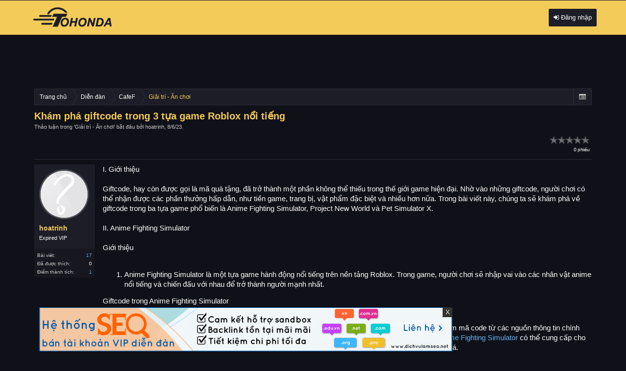

--- FILE ---
content_type: text/html; charset=UTF-8
request_url: https://otohonda.net/kham-pha-giftcode-trong-3-tua-game-roblox-noi-tieng.t48250.html
body_size: 12646
content:
<!DOCTYPE html>
<html id="XenForo" lang="vi-VN" dir="LTR" class="Public NoJs LoggedOut NoSidebar  Responsive" xmlns:fb="http://www.facebook.com/2008/fbml">
<head>

	<meta charset="utf-8" />
	<meta http-equiv="X-UA-Compatible" content="IE=Edge,chrome=1" />
	
		<meta name="viewport" content="width=device-width, initial-scale=1" />
	
	
		<base href="https://otohonda.net/" />
		<script>
			var _b = document.getElementsByTagName('base')[0], _bH = "https://otohonda.net/";
			if (_b && _b.href != _bH) _b.href = _bH;
		</script>
	

	<title>Khám phá giftcode trong 3 tựa game Roblox nổi tiếng</title>
	
	<noscript><style>.JsOnly, .jsOnly { display: none !important; }</style></noscript>
	<link rel="stylesheet" href="css.php?css=xenforo,form,public&amp;style=3&amp;dir=LTR&amp;d=1757131198" />
	<link rel="stylesheet" href="css.php?css=VNXF_More_Thread,bb_code,login_bar,message,message_user_info,rating,share_page,thread_view,threadrating&amp;style=3&amp;dir=LTR&amp;d=1757131198" />
	
	

	
		<script src="js/jquery/jquery-1.11.0.min.js"></script>	
		
	<script src="js/xenforo/xenforo.js?_v=4c9a6a27"></script>
	<script src="js/brivium/stylium/jquery.cookie.js?_v=4c9a6a27"></script>
	<script src="js/brivium/stylium/stylium.js?_v=4c9a6a27"></script>
	<script src="js/xfa-bump-thread/bump-thread.js?_v=4c9a6a27"></script>
	<script src="js/xenforo/rating.js?_v=4c9a6a27"></script>

	
	<link rel="apple-touch-icon" href="https://otohonda.net/styles/brivium/stylium/titanium/xenforo/logo.og.png" />
	<link rel="alternate" type="application/rss+xml" title="RSS Feed For Diễn đàn mua bán xe Ô tô, xe hơi bốn bánh Honda" href="forum/-/index.rss" />
	
	
	<link rel="canonical" href="https://otohonda.net/kham-pha-giftcode-trong-3-tua-game-roblox-noi-tieng.t48250.html" />
	<meta name="description" content="I. Giới thiệu

Giftcode, hay còn được gọi là mã quà tặng, đã trở thành một phần không thể thiếu trong thế giới game hiện đại. Nhờ vào những giftcode,..." />	<meta property="og:site_name" content="Diễn đàn mua bán xe Ô tô, xe hơi bốn bánh Honda" /><meta property="og:image" content="https://otohonda.net/styles/default/xenforo/avatars/avatar_s.png" \/>
	<meta property="og:image" content="https://otohonda.net/styles/brivium/stylium/titanium/xenforo/avatars/avatar_m.png" />
	<meta property="og:image" content="https://otohonda.net/styles/brivium/stylium/titanium/xenforo/logo.og.png" />
	<meta property="og:type" content="article" />
	<meta property="og:url" content="https://otohonda.net/kham-pha-giftcode-trong-3-tua-game-roblox-noi-tieng.t48250.html" />
	<meta property="og:title" content="Khám phá giftcode trong 3 tựa game Roblox nổi tiếng" />
	<meta property="og:description" content="I. Giới thiệu

Giftcode, hay còn được gọi là mã quà tặng, đã trở thành một phần không thể thiếu trong thế giới game hiện đại. Nhờ vào những giftcode,..." />
	
	
	
	<meta name="keywords" content="diễn đàn ô tô, diễn đàn xe hơi, diễn đàn ô tô lớn nhất việt nam, diễn đàn mua bán xe ô tô, forum xe ô tô, forum xe hơi, dien dan oto" />
<link href="//maxcdn.bootstrapcdn.com/font-awesome/4.2.0/css/font-awesome.min.css" rel="stylesheet">
<!--[if IE 7]>
	<link rel="stylesheet" href="js/brivium/stylium/1000000/css/fa.4.2.0.ie7.min.css">
<![endif]-->

<link rel="stylesheet" href="css.php?css=stylium,stylium_modified_css,stylium_extra_css&amp;style=3&amp;dir=LTR&amp;d=1757131198" />





<style type="text/css">
		
		body, #styliumSetting .styliumBodyBackgroundColor{
			background-color: rgb(16, 16, 24);
		}
		
		body, .messageText{
			font-family: Arial, arial,helvetica,clean,sans-serif;
		}
		
		body{
			background-image: url();
			-webkit-background-size: ;
			-moz-background-size: ;
			-o-background-size: ;
			background-size: ;
			background-position: 0px 0px;
			background-repeat: repeat;
		}
		
		.PageNav a:focus, .footer a:hover, .footer a:active, .navTabs .navTab.selected .tabLinks a:focus, .sidebar .visitorPanel .username, .node .unread .nodeText .nodeTitle, .node .subForumList .unread .nodeTitle, .subForumsMenu .node .unread .nodeTitle, .navTabs .navTab.selected .SplitCtrl:before, #logo .fa, .footer .choosers a:hover,#navigation.activeSticky .navTabs .publicTabs .navTab:hover .navLink{
			color: rgb(29, 29, 39);
		}
		
		#styliumSetting .styliumPrimaryColor, #header, footer, .resourceListItem .resourceImage .resourceIcon img, .resourceInfo .resourceImage .resourceIcon, #searchBar.hasSearchButton #QuickSearch .primaryControls .fa-search,  .heading, .xenForm .formHeader, .Popup .PopupControl.PopupOpen, .Popup.PopupContainerControl.PopupOpen, .navTabs .navTab.Popup.PopupContainerControl.PopupOpen, .dataTable caption, .button.primary, .navTabs .publicTabs .navTab.selected.PopupOpen .navLink,  .nodeList .categoryStrip, .breadcrumb, .PanelScroller .panel, .PanelScrollerOff .panel, .PanelScroller .scrollContainer, .PanelScrollerOff .panel, .PanelScroller .navControls a:hover, .PanelScroller .navControls a, .secondaryContent, .Menu .secondaryContent, .Menu  .primaryContent, .sectionMain, .discussionList , .sectionHeaders, .discussionListItems, .discussionList .sectionFooter, #DiscussionListOptionsHandle a,.DiscussionListOptions, .messageUserBlock, .subHeading, .styliumSidebarToggle .styliumIcon, .navTabs .navTab.selected .tabLinks,.navTabs .publicTabs .navTab.selected .navLink, #QuickSearch .formPopup .primaryControls .textCtrl, .bbCodeBlock, .attachedFiles, .textCtrl, .sectionFooter, .xenOverlay .formOverlay .heading, .xenOverlay .formOverlay, .nodeList .node.level_1, .xenOverlay #jumpMenu .jumpMenuColumn .primaryContent, .discussionList .sectionHeaders,.styleChooser .icon, .profilePage .mast .followBlocks .primaryContent.avatarHeap, .sharePage, .sidebar .section .primaryContent h3, .sidebar .section .secondaryContent h3, .profilePage .mast .section.infoBlock h3, .blockLinksList{
			background-color: rgb(29, 29, 39);
		}
		
		.breadcrumb .crust .arrow span, .PanelScroller .navControls a .arrow span{
			border-color: rgb(29, 29, 39);
		}
		
		.Menu{
			border-top-color: rgb(29, 29, 39);
		}
		
		.sidebar .featuredNotice, .resourceListItem .main .featuredBanner, .smilieList .smilieText:hover, .breadcrumb .crust:last-child a.crumb, .breadcrumb .crust:hover a.crumb, .breadcrumb .jumpMenuTrigger:hover, .styliumSidebarToggle .styliumIcon:hover .fa, #styliumAdvancedFooter h3, .discussionListItem .lastPostInfo .username, .messageUserBlock a.username,.messageSimple .poster, .memberListItem h3.username a, .navTabs .navTab.selected .tabLinks a:hover, .PageNav a.text:hover, .blockLinksList a:hover, .blockLinksList a:focus, .blockLinksList li.kbSelect a, .blockLinksList label:hover, .blockLinksList label:focus, .blockLinksList li.kbSelect label, .Menu .menuHeader h3 a, #AccountMenu .menuHeader .links .fl a, .navTabs .publicTabs .navTab:hover .navLink, .navTabs .publicTabs .navTab.PopupOpen .navLink, .navigationSideBar a:hover,body .xenOverlay.memberCard .userLinks, .navPopup .unread .listItemText .title, .navPopup .listItemText .subject,.primaryContent .LikeText .username, .chooserColumns .title, .titleBar h1{
			color: rgb(243, 203, 89);
		}
		
		#styliumSetting .styliumSecondaryColor,  #SignupButton:hover .inner,  .downloadButton:hover .inner, .button.primary, .tabs li.active a, .tabs.noLinks li.active, .profilePage .tabs.mainTabs li.active a,.profilePage .tabs.mainTabs li a:hover, .tabs li:hover a,.tabs.noLinks li:hover,.textWithCount.subHeading .count:hover, #logoBlock, a.callToAction, .blockLinksList a.selected, .blockLinksList label.selected, #SignupButton .inner, .PageNav a.currentPage, .PageNav a:hover, .PageNav a:focus, .attachment .boxModelFixer,.styliumBoxedCover #navigation.activeSticky .styliumStickyWrapper, #navigation.activeSticky .styliumStickyWrapperInner, .message .newIndicator, .xenOverlay.memberCard .userInfo h3, .messageNotices li{
			background-color: rgb(243, 203, 89);
		}
		
		.PanelScroller .scrollContainer, .PanelScrollerOff .panel, .PanelScroller .navControls a, #SignupButton, .pollResult .barContainer{
			border-color: rgb(243, 203, 89);
		}
		
		.PanelScroller .navControls a.current .arrow, .xenTooltip .arrow{
			border-top-color: rgb(243, 203, 89);
		}
		
		body,.nodeList .categoryStrip .nodeTitle a,  .pairs dt, .pairsInline dt, .pairsRows dt, .pairsColumns dt,  a:visited, .breadcrumb .crust a.crumb, .styliumAdvancedFooterContainer, .PanelScroller .navControls a, .PanelScroller .navControls a:hover, .subForumsPopup .PopupOpen .dt, .sidebar .section .primaryContent h3, .sidebar .section .secondaryContent h3, .profilePage .mast .section.infoBlock h3, .sidebar .section .primaryContent h3 a, .sidebar .section .secondaryContent h3 a, .discussionList .stats dd, .discussionList .stats dt, .tabs li a, .tabs.noLinks li,.navTabs .navTab.PopupClosed .navLink, .navTabs .navTab.selected .navLink, .PageNav a.text,.sidebar .visitorPanel .stats dd,.sidebar .visitorPanel .stats dt, .sidebar .visitorPanel .username, .bbCodeQuote .attribution, .attachedFiles .attachedFilesHeader, .textCtrl, .xenOverlay .section .subHeading, .xenOverlay .sectionMain .subHeading, .AvatarEditor .modifyControls, .xenOverlay .formOverlay .textCtrl, .xenOverlay .formOverlay .heading, .blockLinksList a, .node .nodeText .nodeTitle a, .styliumAdvancedFooterContainer a, .discussionListItem .title a, .textHeading, .xenForm .sectionHeader, .navigationSideBar a, .xenOverlay .formOverlay, .visitorTabs.right .navLink,#navigation.activeSticky .navTabs .navTab.Popup.PopupContainerControl.PopupOpen .navLink, #navigation.activeSticky .navTabs .publicTabs .navTab.selected:hover .navLink, .larger.textHeading,.xenForm .sectionHeader, .searchResult .snippet a,body .event .content .description em, .resourceListSidebar > .secondaryContent > h3, .resourceListSidebar > .secondaryContent > h3 a,#content .container .xengallerySideBar .section h3, #content .container .xengallerySideBar .section h3 a, .container .xengallerySideBar .categoryList li a, .resourceListSidebar, .resourceListSidebar a, .resourceListItem .main .title, .resourceListItem .main .title a{
			color: rgb(255, 255, 255);
		}
		
		#styliumSetting .styliumTertiaryColor{
			background-color: rgb(255, 255, 255);
		}
		
</style>


</head>

<body class="node36 node31 SelectQuotable styliumBoxedCover">



<div id="StyliumWrapper">


	

<div id="loginBar">
	<div class="pageWidth">
		<div class="pageContent">	
			
			<span class="helper"></span>

			
		</div>
	</div>
</div>


<div id="headerMover">
	<div id="headerProxy"></div>

<div id="content" class="thread_view">
	<div class="pageWidth">
		<div class="pageContent">
			<!-- main content area -->
			
			
			
			
						
						
						
						
						<div class="breadBoxTop ">
							
							

<nav>

	
	
	
		
			
				
			
		
			
				
			
		
	

	<fieldset class="breadcrumb">
		<a href="misc/quick-navigation-menu?selected=node-36" class="OverlayTrigger jumpMenuTrigger" data-cacheOverlay="true" title="Mở điều hướng nhanh"><!--Jump to...--></a>
			
		<div class="boardTitle"><strong>Diễn đàn mua bán xe Ô tô, xe hơi bốn bánh Honda</strong></div>
		
		<span class="crumbs">
			
				<span class="crust homeCrumb" itemscope="itemscope" itemtype="http://data-vocabulary.org/Breadcrumb">
					<a href="https://otohonda.net/" class="crumb" rel="up" itemprop="url"><span itemprop="title">Trang chủ</span></a>
					<span class="arrow"><span></span></span>
				</span>
			
			
			
				<span class="crust selectedTabCrumb" itemscope="itemscope" itemtype="http://data-vocabulary.org/Breadcrumb">
					<a href="https://otohonda.net/" class="crumb" rel="up" itemprop="url"><span itemprop="title">Diễn đàn</span></a>
					<span class="arrow"><span>></span></span>
				</span>
			
			
			
				
					<span class="crust" itemscope="itemscope" itemtype="http://data-vocabulary.org/Breadcrumb">
						<a href="https://otohonda.net/categories/cafef.31/" class="crumb" rel="up" itemprop="url"><span itemprop="title">CafeF</span></a>
						<span class="arrow"><span>></span></span>
					</span>
				
					<span class="crust" itemscope="itemscope" itemtype="http://data-vocabulary.org/Breadcrumb">
						<a href="https://otohonda.net/giai-tri-an-choi.f36.html" class="crumb" rel="up" itemprop="url"><span itemprop="title">Giải trí - Ăn chơi</span></a>
						<span class="arrow"><span>></span></span>
					</span>
				
			
		</span>
	</fieldset>
</nav>
						</div>
						
						
						
					
						<!--[if lt IE 8]>
							<p class="importantMessage">You are using an out of date browser. It  may not display this or other websites correctly.<br />You should upgrade or use an <a href="https://www.google.com/chrome" target="_blank">alternative browser</a>.</p>
						<![endif]-->

						
						

						
						
						
						
												
							<!-- h1 title, description -->
							<div class="titleBar">
								
								<h1>Khám phá giftcode trong 3 tựa game Roblox nổi tiếng</h1>
								
								<p id="pageDescription" class="muted ">
	Thảo luận trong '<a href="giai-tri-an-choi.f36.html">Giải trí - Ăn chơi</a>' bắt đầu bởi <a href="members/hoatrinh.1386/" class="username" dir="auto">hoatrinh</a>, <a href="kham-pha-giftcode-trong-3-tua-game-roblox-noi-tieng.t48250.html"><span class="DateTime" title="8/6/23 lúc 15:44">8/6/23</span></a>.
</p>
							</div>
						
						
						
						
						
						<!-- main template -->
						



























	




<div class="pageNavLinkGroup">
	<div class="threadrating">
		



	

	<form action="kham-pha-giftcode-trong-3-tua-game-roblox-noi-tieng.t48250.html/rate" method="post" class="rating RatingWidget" itemscope="itemscope" itemtype="http://data-vocabulary.org/Rating">
		<dl>
			<dt class="prompt muted"></dt>
			<dd>
				<span class="ratings">
					 <button type="submit" name="rating" value="1" class="star " title="Terrible">1</button
					><button type="submit" name="rating" value="2" class="star " title="Poor">2</button
					><button type="submit" name="rating" value="3" class="star " title="Average">3</button
					><button type="submit" name="rating" value="4" class="star " title="Good">4</button
					><button type="submit" name="rating" value="5" class="star " title="Excellent">5</button>
				</span>
			
				<span class="RatingValue"><span class="Number" itemprop="average">0</span>/<span itemprop="best">5</span>,</span>
				
				<span class="Hint">0 phiếu</span>
				
			</dd>
		</dl>
		
		<input type="hidden" name="_xfToken" value="" />
	</form>
	

	</div>
	<div class="linkGroup SelectionCountContainer">
		
		
	</div>

	
</div>





<form action="inline-mod/post/switch" method="post"
	class="InlineModForm section"
	data-cookieName="posts"
	data-controls="#InlineModControls"
	data-imodOptions="#ModerationSelect option">

	<ol class="messageList" id="messageList">
		
			
				


<li id="post-48301" class="message   " data-author="hoatrinh">

	

<div class="messageUserInfo" itemscope="itemscope" itemtype="http://data-vocabulary.org/Person">	
<div class="messageUserBlock ">
	
		<div class="avatarHolder">
			<span class="helper"></span>
			<a href="members/hoatrinh.1386/" class="avatar Av1386m" data-avatarhtml="true"><img src="styles/brivium/stylium/titanium/xenforo/avatars/avatar_m.png" width="96" height="96" alt="hoatrinh" /></a>
			
			<!-- slot: message_user_info_avatar -->
		</div>
	


	
		<h3 class="userText">
			<a href="members/hoatrinh.1386/" class="username" dir="auto" itemprop="name">hoatrinh</a>
			<em class="userTitle" itemprop="title">Expired VIP</em>
			
			<!-- slot: message_user_info_text -->
		</h3>
	
		
	
		<div class="extraUserInfo">
			
			
				
				
				
					<dl class="pairsJustified">
						<dt>Bài viết:</dt>
						<dd><a href="search/member?user_id=1386" class="concealed" rel="nofollow">17</a></dd>
					</dl>
				
				
				
					<dl class="pairsJustified">
						<dt>Đã được thích:</dt>
						<dd>0</dd>
					</dl>
				
				
				
					<dl class="pairsJustified">
						<dt>Điểm thành tích:</dt>
						<dd><a href="members/hoatrinh.1386/trophies" class="OverlayTrigger concealed">1</a></dd>
					</dl>
				
			
				
				
				
				
				
			
				
							
						
			
			
		</div>
	
		


	<span class="arrow"><span></span></span>
</div>
</div>

	<div class="messageInfo primaryContent">
		
		
		
		
		
		<div class="messageContent">		
			<article>
				<blockquote class="messageText SelectQuoteContainer ugc baseHtml">
					
					I. Giới thiệu<br />
<br />
Giftcode, hay còn được gọi là mã quà tặng, đã trở thành một phần không thể thiếu trong thế giới game hiện đại. Nhờ vào những giftcode, người chơi có thể nhận được các phần thưởng hấp dẫn, như tiền game, trang bị, vật phẩm đặc biệt và nhiều hơn nữa. Trong bài viết này, chúng ta sẽ khám phá về giftcode trong ba tựa game phổ biến là Anime Fighting Simulator, Project New World và Pet Simulator X.<br />
<br />
II. Anime Fighting Simulator<br />
<br />
Giới thiệu<br />
<br />
<ol>
<li>Anime Fighting Simulator là một tựa game hành động nổi tiếng trên nền tảng Roblox. Trong game, người chơi sẽ nhập vai vào các nhân vật anime nổi tiếng và chiến đấu với nhau để trở thành người mạnh nhất.<br />
</li>
</ol>Giftcode trong Anime Fighting Simulator<br />
<br />
<ol>
<li>Anime Fighting Simulator thường cung cấp giftcode cho người chơi. Để nhập giftcode, bạn cần tìm kiếm mã code từ các nguồn thông tin chính thức, như trang web chính thức của game, các sự kiện đặc biệt hoặc từ các nhà phát triển. <a href="https://hanoitop10.com/code-anime-fighting-simulator/" target="_blank" class="externalLink">Code Anime Fighting Simulator</a> có thể cung cấp cho bạn nhiều lợi ích, bao gồm Yen (đơn vị tiền tệ trong game), EXP (kinh nghiệm) và các vật phẩm quý giá.<br />
<br />
</li>
<li>Hướng dẫn sử dụng Giftcode trong Anime Fighting Simulator<br />
</li>
</ol><ul>
<li>Bước 1: Truy cập trang chủ của Anime Fighting Simulator hoặc theo dõi các trang mạng xã hội của game để kiểm tra thông tin về giftcode.<br />
<br />
</li>
<li>Bước 2: Tìm hiểu cách nhập giftcode trong game. Thông thường, bạn cần tìm nút &quot;Codes&quot; hoặc &quot;Mã&quot; trong giao diện chính của game.<br />
<br />
</li>
<li>Bước 3: Nhập giftcode mà bạn nhận được vào ô trống và nhấn nút &quot;Submit&quot; hoặc &quot;Xác nhận&quot;.<br />
<br />
</li>
<li>Bước 4: Kiểm tra hòm thư hoặc túi đồ của bạn để nhận phần thưởng từ giftcode.<br />
</li>
</ul>III. Project New World<br />
<br />
Giới thiệu<br />
<br />
<ol>
<li>Project New World là một tựa game phiêu lưu và xây dựng thế giới mở độc đáo trên nền tảng Roblox. Trong game, người chơi có thể khám phá một thế giới rộng lớn, xây dựng căn cứ, chiến đấu với quái vật và khám phá những bí ẩn đằng sau.<br />
</li>
</ol>Giftcode trong Project New World<br />
<br />
<ol>
<li>Tương tự như Anime Fighting Simulator, Project New World cũng cung cấp giftcode để người chơi có cơ hội nhận được những phần thưởng đặc biệt. Các giftcode có thể cung cấp cho bạn tiền game, trang bị, vật phẩm và các ưu đãi khác.<br />
<br />
</li>
<li>Hướng dẫn sử dụng <a href="https://hanoitop10.com/code-project-new-world/" target="_blank" class="externalLink">code Project New World</a><br />
</li>
</ol><ul>
<li>Bước 1: Theo dõi trang web chính thức của Project New World hoặc theo dõi các kênh thông tin chính thức để cập nhật thông tin về giftcode.<br />
<br />
</li>
<li>Bước 2: Tìm kiếm nút &quot;Codes&quot; hoặc &quot;Mã&quot; trong giao diện game.<br />
<br />
</li>
<li>Bước 3: Nhập mã giftcode vào ô trống và nhấn nút &quot;Submit&quot; hoặc &quot;Xác nhận&quot;.<br />
<br />
</li>
<li>Bước 4: Kiểm tra túi đồ hoặc hòm thư để nhận phần thưởng từ giftcode.<br />
</li>
</ul>IV. Pet Simulator X<br />
<br />
Giới thiệu<br />
<br />
<ol>
<li>Pet Simulator X là một tựa game thú cưng thú vị trên Roblox, nơi người chơi có thể chăm sóc, rèn luyện và chiến đấu cùng những chú thú cưng đáng yêu.<br />
</li>
</ol>Giftcode trong Pet Simulator X<br />
<br />
<ol>
<li>Để tăng thêm sự thú vị cho người chơi, Pet Simulator X cung cấp giftcode để nhận được những phần thưởng đặc biệt, bao gồm tiền game, thú cưng hiếm, vật phẩm đặc biệt và nhiều hơn nữa.<br />
<br />
</li>
<li>Hướng dẫn sử dụng <a href="https://hanoitop10.com/code-pet-simulator-x/" target="_blank" class="externalLink">code Pet Simulator X</a><br />
</li>
</ol><ul>
<li>Bước 1: Kiểm tra trang web chính thức của Pet Simulator X hoặc các kênh thông tin chính thức khác để tìm hiểu về giftcode.<br />
<br />
</li>
<li>Bước 2: Tìm kiếm nút &quot;Codes&quot; hoặc &quot;Mã&quot; trong giao diện game.<br />
<br />
</li>
<li>Bước 3: Nhập giftcode mà bạn nhận được vào ô trống và nhấn nút &quot;Submit&quot; hoặc &quot;Xác nhận&quot;.<br />
<br />
</li>
<li>Bước 4: Kiểm tra túi đồ hoặc hòm thư để nhận phần thưởng từ giftcode.<br />
</li>
</ul>V. Kết luận<br />
<br />
Giftcode là một cách tuyệt vời để người chơi nhận được phần thưởng đặc biệt trong Anime Fighting Simulator, Project New World và Pet Simulator X. Bằng cách theo dõi các nguồn thông tin chính thức và nhập giftcode đúng cách, bạn có thể tận hưởng những lợi ích và trải nghiệm game
					<div class="messageTextEndMarker">&nbsp;</div>
				</blockquote>
			</article>
			
			
		</div>
		
<style>
a.img_items {
    display: block;
    float: left;
    height: 76px;
    margin-right: 10px;
    overflow: hidden;
    width: 95px;
    border:1px solid #F0F0F0;
}
a.img_items img {
    max-height: 76px;
    min-width: 95px;
}
</style>

    <div class="HotBlock">
        
            <div class="HotBlock_wrp">
                <div class="header_rc header_hb">
                    <div class="title_rc">
                        Quan tâm nhiều
                    </div>
                </div>
                <div class="HotBlock_ct">
                    
                        <div class="HotBlock_items" style="height:80px">
                        	
                                    <a class="img_items" href="luan-giai-nam-mo-thay-ca-vang-la-diem-gi-so-may-phu-quy.t71706.html" title="Luận giải nằm mơ thấy cá vàng là điềm gì, số mấy phú quý?" target="_blank">
                                        
                                            <img src="https://i.imgur.com/o4eLzdX.jpeg" alt="Luận giải nằm mơ thấy cá vàng là điềm gì, số mấy phú quý?" title="Luận giải nằm mơ thấy cá vàng là điềm gì, số mấy phú quý?"/>
                                        
                                    </a>
                                
                            <div class="ct_items">
                                <a href="luan-giai-nam-mo-thay-ca-vang-la-diem-gi-so-may-phu-quy.t71706.html" title="Luận giải nằm mơ thấy cá vàng là điềm gì, số mấy phú quý?" target="_blank" class="title_items">Luận giải nằm mơ thấy cá vàng là điềm gì, số mấy phú quý?</a>
                                <span class="info_items">bởi <a href="members/seoxs.1469/" class="username">seoxs</a>, <abbr title="15/1/26 lúc 15:26" class="DateTime">15/1/26 lúc 15:26</abbr></span>
                            </div>
                        </div>
                    
                        <div class="HotBlock_items" style="height:80px">
                        	
                                    <a class="img_items" href="bat-mi-so-ao-van-dijk-tai-cac-clb-va-dtqg-ha-lan.t71773.html" title="Bật mí số áo Van Dijk tại các CLB và ĐTQG Hà Lan" target="_blank">
                                        
                                            <img src="https://i.imgur.com/kx2TcOq.jpeg" alt="Bật mí số áo Van Dijk tại các CLB và ĐTQG Hà Lan" title="Bật mí số áo Van Dijk tại các CLB và ĐTQG Hà Lan"/>
                                        
                                    </a>
                                
                            <div class="ct_items">
                                <a href="bat-mi-so-ao-van-dijk-tai-cac-clb-va-dtqg-ha-lan.t71773.html" title="Bật mí số áo Van Dijk tại các CLB và ĐTQG Hà Lan" target="_blank" class="title_items">Bật mí số áo Van Dijk tại các CLB và ĐTQG Hà Lan</a>
                                <span class="info_items">bởi <a href="members/seobd.1468/" class="username">seobd</a>, <abbr title="19/1/26 lúc 11:58" class="DateTime">19/1/26 lúc 11:58</abbr></span>
                            </div>
                        </div>
                    
                        <div class="HotBlock_items" style="height:80px">
                        	
                                    <a class="img_items" href="dat-ve-xe-di-ho-tram-tu-sai-gon-va-chieu-nguoc-lai-ghe-boeing-massage.t71715.html" title="Đặt vé xe đi Hồ Tràm từ Sài Gòn và chiều ngược lại, ghế boeing massage" target="_blank">
                                        
                                            <img src="https://vielimousine.com/wp-content/uploads/2025/06/dat-ve-1-1024x233.png" alt="Đặt vé xe đi Hồ Tràm từ Sài Gòn và chiều ngược lại, ghế boeing massage" title="Đặt vé xe đi Hồ Tràm từ Sài Gòn và chiều ngược lại, ghế boeing massage"/>
                                        
                                    </a>
                                
                            <div class="ct_items">
                                <a href="dat-ve-xe-di-ho-tram-tu-sai-gon-va-chieu-nguoc-lai-ghe-boeing-massage.t71715.html" title="Đặt vé xe đi Hồ Tràm từ Sài Gòn và chiều ngược lại, ghế boeing massage" target="_blank" class="title_items">Đặt vé xe đi Hồ Tràm từ Sài Gòn và chiều ngược lại, ghế boeing massage</a>
                                <span class="info_items">bởi <a href="members/hieudigi.1490/" class="username">hieudigi</a>, <abbr title="15/1/26 lúc 20:17" class="DateTime">15/1/26 lúc 20:17</abbr></span>
                            </div>
                        </div>
                    
                        <div class="HotBlock_items" style="height:80px">
                        	
                                    <a class="img_items" href="ung-dung-cua-sat-nguyen-lieu-va-sat-phe-lieu.t71723.html" title="Ứng dụng của sắt nguyên liệu và sắt phế liệu" target="_blank">
                                        
                                            <img src="https://phelieumienbac.net/wp-content/uploads/2022/03/ung-dung-cua-sat.jpeg" alt="Ứng dụng của sắt nguyên liệu và sắt phế liệu" title="Ứng dụng của sắt nguyên liệu và sắt phế liệu"/>
                                        
                                    </a>
                                
                            <div class="ct_items">
                                <a href="ung-dung-cua-sat-nguyen-lieu-va-sat-phe-lieu.t71723.html" title="Ứng dụng của sắt nguyên liệu và sắt phế liệu" target="_blank" class="title_items">Ứng dụng của sắt nguyên liệu và sắt phế liệu</a>
                                <span class="info_items">bởi <a href="members/nguyenhaininh.1376/" class="username">nguyenhaininh</a>, <abbr title="15/1/26 lúc 22:39" class="DateTime">15/1/26 lúc 22:39</abbr></span>
                            </div>
                        </div>
                    
                        <div class="HotBlock_items" style="height:80px">
                        	
                                    <a class="img_items" href="san-van-dong-my-dinh-o-dau-lich-su-kien-truc-noi-bat.t71734.html" title="Sân vận động Mỹ Đình ở đâu? Lịch sử, kiến trúc nổi bật" target="_blank">
                                        
                                            <img src="https://i.imgur.com/spxiEFf.jpeg" alt="Sân vận động Mỹ Đình ở đâu? Lịch sử, kiến trúc nổi bật" title="Sân vận động Mỹ Đình ở đâu? Lịch sử, kiến trúc nổi bật"/>
                                        
                                    </a>
                                
                            <div class="ct_items">
                                <a href="san-van-dong-my-dinh-o-dau-lich-su-kien-truc-noi-bat.t71734.html" title="Sân vận động Mỹ Đình ở đâu? Lịch sử, kiến trúc nổi bật" target="_blank" class="title_items">Sân vận động Mỹ Đình ở đâu? Lịch sử, kiến trúc nổi bật</a>
                                <span class="info_items">bởi <a href="members/seobd.1468/" class="username">seobd</a>, <abbr title="16/1/26 lúc 16:09" class="DateTime">16/1/26 lúc 16:09</abbr></span>
                            </div>
                        </div>
                    
                        <div class="HotBlock_items" style="height:80px">
                        	
                                    <a class="img_items" href="sai-lam-can-tranh-khi-mua-may-hut-am-loc-khong-khi-cho-phong-ngu.t71824.html" title="Sai lầm cần tránh khi mua máy hút ẩm + lọc không khí cho phòng ngủ" target="_blank">
                                        
                                            <img src="https://lumias.vn/wp-content/uploads/2025/12/may-hut-am-la-gi-vai-tro-cua-may-hut-am-trong-gia-dinh-viet-nam-nguyen-ly-hoat-dong-1-min.jpg" alt="Sai lầm cần tránh khi mua máy hút ẩm + lọc không khí cho phòng ngủ" title="Sai lầm cần tránh khi mua máy hút ẩm + lọc không khí cho phòng ngủ"/>
                                        
                                    </a>
                                
                            <div class="ct_items">
                                <a href="sai-lam-can-tranh-khi-mua-may-hut-am-loc-khong-khi-cho-phong-ngu.t71824.html" title="Sai lầm cần tránh khi mua máy hút ẩm + lọc không khí cho phòng ngủ" target="_blank" class="title_items">Sai lầm cần tránh khi mua máy hút ẩm + lọc không khí cho phòng ngủ</a>
                                <span class="info_items">bởi <a href="members/minhquan206.284/" class="username">minhquan206</a>, <abbr title="21/1/26 lúc 14:15" class="DateTime">21/1/26 lúc 14:15</abbr></span>
                            </div>
                        </div>
                    
                    <div style="clear:both;"></div>
                </div>
            </div>
        
        
    </div>

		
		
		
		
		
		
				
		<div class="messageMeta ToggleTriggerAnchor">
			
			<div class="privateControls">
				
				<span class="item muted">
					<span class="authorEnd"><a href="members/hoatrinh.1386/" class="username author" dir="auto">hoatrinh</a>,</span>
					<a href="kham-pha-giftcode-trong-3-tua-game-roblox-noi-tieng.t48250.html" title="Permalink" class="datePermalink"><span class="DateTime" title="8/6/23 lúc 15:44">8/6/23</span></a>
				</span>
				
				
				
				
				
				
				
				
				
				
				
	
	
	


			</div>
			
			<div class="publicControls">
				<a href="kham-pha-giftcode-trong-3-tua-game-roblox-noi-tieng.t48250.html" title="Permalink" class="item muted postNumber hashPermalink OverlayTrigger" data-href="posts/48301/permalink">1</a>
				
				
				
				
			</div>
		</div>
	
		
		<div id="likes-post-48301"></div>
	</div>

	
	
	
	
</li>



			
		
		
	</ol>

	

	<input type="hidden" name="_xfToken" value="" />

</form>

	<div class="pageNavLinkGroup">
			
				<div class="linkGroup">
					
						<label for="LoginControl"><a href="login/" class="concealed element">(Bạn phải Đăng nhập hoặc Đăng ký để trả lời bài viết.)</a></label>
					
				</div>
			
			<div class="linkGroup" style="display: none"><a href="javascript:" class="muted JsOnly DisplayIgnoredContent Tooltip" title="Show hidden content by ">Show Ignored Content</a></div>

			
	</div>













	



	

	<div class="sharePage">
		<h3 class="textHeading larger">Chia sẻ trang này</h3>
		
			
			
				<div class="tweet shareControl">
					<a href="https://twitter.com/share" class="twitter-share-button"
						data-count="horizontal"
						data-lang="vi-VN"
						data-url="https://otohonda.net/kham-pha-giftcode-trong-3-tua-game-roblox-noi-tieng.t48250.html"
						data-text="Khám phá giftcode trong 3 tựa game Roblox nổi tiếng"
						
						>Tweet</a>
				</div>
			
			
				<div class="plusone shareControl">
					<div class="g-plusone" data-size="medium" data-count="true" data-href="https://otohonda.net/kham-pha-giftcode-trong-3-tua-game-roblox-noi-tieng.t48250.html"></div>
				</div>
			
			
				<div class="facebookLike shareControl">
					
					<div class="fb-like" data-href="https://otohonda.net/kham-pha-giftcode-trong-3-tua-game-roblox-noi-tieng.t48250.html" data-width="400" data-layout="standard" data-action="like" data-show-faces="true" data-colorscheme="light"></div>
				</div>
			
			
		
	</div>

						
						
						
						
							<!-- login form, to be moved to the upper drop-down -->
							







<form action="login/login" method="post" class="xenForm " id="login" style="display:none">

	

	<div class="ctrlWrapper">
		<dl class="ctrlUnit">
			<dt><label for="LoginControl">Tên tài khoản hoặc địa chỉ Email:</label></dt>
			<dd><input type="text" name="login" id="LoginControl" class="textCtrl" tabindex="101" /></dd>
		</dl>
	
	
		<dl class="ctrlUnit">
			<dt>
				<label for="ctrl_password">Mật khẩu:</label>
			</dt>
			<dd>
				<input type="password" name="password" class="textCtrl" id="ctrl_password" tabindex="102" />
				<div class="lostPasswordLogin"><a href="lost-password/" class="OverlayTrigger OverlayCloser" tabindex="106">Bạn đã quên mật khẩu?</a></div>
			</dd>
		</dl>
	
		
		<dl class="ctrlUnit submitUnit">
			<dt></dt>
			<dd>
				<input type="submit" class="button primary" value="Đăng nhập" tabindex="104" data-loginPhrase="Đăng nhập" data-signupPhrase="Đăng ký" />
				<label for="ctrl_remember" class="rememberPassword"><input type="checkbox" name="remember" value="1" id="ctrl_remember" tabindex="103" /> Duy trì đăng nhập</label>
			</dd>
		</dl>
	</div>

	<input type="hidden" name="cookie_check" value="1" />
	<input type="hidden" name="redirect" value="/kham-pha-giftcode-trong-3-tua-game-roblox-noi-tieng.t48250.html" />
	<input type="hidden" name="_xfToken" value="" />

</form>
						
						
					
			
						
			<div class="breadBoxBottom">

<nav>

	
	
	

	<fieldset class="breadcrumb">
		<a href="misc/quick-navigation-menu?selected=node-36" class="OverlayTrigger jumpMenuTrigger" data-cacheOverlay="true" title="Mở điều hướng nhanh"><!--Jump to...--></a>
			
		<div class="boardTitle"><strong>Diễn đàn mua bán xe Ô tô, xe hơi bốn bánh Honda</strong></div>
		
		<span class="crumbs">
			
				<span class="crust homeCrumb">
					<a href="https://otohonda.net/" class="crumb"><span>Trang chủ</span></a>
					<span class="arrow"><span></span></span>
				</span>
			
			
			
				<span class="crust selectedTabCrumb">
					<a href="https://otohonda.net/" class="crumb"><span>Diễn đàn</span></a>
					<span class="arrow"><span>></span></span>
				</span>
			
			
			
				
					<span class="crust">
						<a href="https://otohonda.net/categories/cafef.31/" class="crumb"><span>CafeF</span></a>
						<span class="arrow"><span>></span></span>
					</span>
				
					<span class="crust">
						<a href="https://otohonda.net/giai-tri-an-choi.f36.html" class="crumb"><span>Giải trí - Ăn chơi</span></a>
						<span class="arrow"><span>></span></span>
					</span>
				
			
		</span>
	</fieldset>
</nav></div>
			
						
			
						
		</div>
	</div>
</div>

<header>
	


<div id="header" class="">
	<div id="logoBlock">
	<div class="pageWidth">
		<div class="pageContent">
			
<!---<div class="ad_header_banner_desktop" style="overflow:hidden; border: 0pt none;">
<a target="_blank" href="https://www.dichvulamseo.net/tai-khoan-vip-dien-dan-forum-seo-top-google.html">
<img style="width:845px;height:90px" src="https://diendanphanthiet.com/image/vip-forum.png"
border="0" alt="tài khoản vip diễn đàn" title="tài khoản vip diễn đàn" width="100%"/></a>-->
</div>
			
			<div id="logo"><a href="https://otohonda.net/">
				<span></span>
				<img src="styles/brivium/stylium/titanium/xenforo/logo.png" alt="Diễn đàn mua bán xe Ô tô, xe hơi bốn bánh Honda" />
			</a></div>
			
			
			
				<ul class="visitorTabs right">
	<li class="navTab login PopupClosed">
		<label for="LoginControl">
			<a href="login/" class="navLink ">
				<span class="fa fa-sign-in"></span> 
				<strong class="loginText">Đăng nhập</strong>
			</a>	
		</label>
		
	</li>
</ul>
			
			
			
			
			<span class="helper"></span>
		</div>
	</div>
</div>
	

<div id="navigation" class="pageWidth   styliumStickyTop">
	<div class="pageContent">
		<nav>

<div class="navTabs">
	<ul class="publicTabs">
	
		<!-- home -->
		
			<li class="navTab home PopupClosed"><a href="https://otohonda.net/" class="navLink">Trang chủ</a></li>
		
		
		
		<!-- extra tabs: home -->
		
		
		
		<!-- forums -->
		
			<li class="navTab forums selected">
			
				<a href="https://otohonda.net/" class="navLink">Diễn đàn</a>
				<a href="https://otohonda.net/" class="SplitCtrl" rel="Menu"></a>
				
				<div class="tabLinks forumsTabLinks">
					<div class="primaryContent menuHeader">
						<h3>Diễn đàn</h3>
						<div class="muted">Liên kết nhanh</div>
					</div>
					<ul class="secondaryContent blockLinksList">
					
						
						
						
						<li><a href="find-new/posts" rel="nofollow">Bài viết gần đây</a></li>
					
					</ul>
				</div>
			</li>
		
		
		
		<!-- extra tabs: middle -->
		
		
		
		<!-- members -->
						
		
		<!-- extra tabs: end -->
		

		<!-- responsive popup -->
		<li class="navTab navigationHiddenTabs Popup PopupControl PopupClosed" style="display:none">	
						
			<a rel="Menu" class="navLink NoPopupGadget"><span class="menuIcon">Menu</span></a>
			
			<div class="Menu JsOnly blockLinksList primaryContent" id="NavigationHiddenMenu"></div>
		</li>
		
		
		
		<!-- no selection -->
		
		
	</ul>
	<div class="visitorTabs">
		<div class="navTab">	
			
		</div>
	</div>
	
</div>

<span class="helper"></span>
			
		</nav>	
	</div>
</div>
	
</div>

	
	
</header>

</div>

<footer>
	



	

<div id="styliumAdvancedFooter" class="styliumAdvancedFooterContainer">
	<div class="pageWidth">
		<div class="pageContent">
			<ul class="styliumAdvancedFooterContent styliumFooterCol4">
				
				<li class="styliumFooterFirstCol">
					<div class="styliumFooterColWrapper">
						
							<h3>
								
									<span class="fa fa-info-circle"></span>
								
								VỀ CHÚNG TÔI
							</h3>
						
						Chúng tôi không chịu trách nhiệm về nội dung đăng tải do người dùng đưa lên và sẵn sàng tháo bỏ những nội dung vi phạm. <br/>
Mọi ý kiến đóng góp, thắc mắc xin liên hệ để được giải đáp!<br/>

<h3>NHÀ TÀI TRỢ </h3>
Cung ứng nhân sự <a target="_blank" href="# ">vệ sinh tạp vụ bệnh viện TpHCM</a> chuyên nghiệp, tận tình.</br>
						<div class="styliumFooterSocial"> 
	<ul>
		
		
		
		
			
		
		
		
		
		
		
		
	</ul>
</div>
					</div>
				</li>
				
				
				
				<li class="styliumFooterSecondCol">
					<div class="styliumFooterColWrapper">
						
							<h3>
								
									<span class="fa fa-external-link-square"></span>
								
								Related Link
							</h3>
						
						<ul>
	<li><a href="https://baogiapalletnhua.com/ban-pallet-nhua-binh-duong-gia-re-chat-luong.html" target="_blank" rel="nofollow" title="pallet nhựa Bình Dương">pallet nhựa Bình Dương</a></li>
<li><a href="https://baogiapalletnhua.com/pallet-nhua-dak-lak-gia-re-giao-hang-mien-phi.html" target="_blank" rel="nofollow" title="pallet nhựa daklak">pallet nhựa daklak</a></li>
<li><a href="https://baogiapalletnhua.com/cua-hang-ban-pallet-nhua-gia-re-nhat-ho-chi-minh-.html" target="_blank" rel="nofollow" title="pallet nhựa Hồ Chí Minh">pallet nhựa Hồ Chí Minh</a></li>
<li><a href="https://baogiapalletnhua.com/dai-li-mua-ban-pallet-nhua-cu-tai-can-tho.html" target="_blank" rel="nofollow" title="pallet nhựa tại Cần Thơ">pallet nhựa tại Cần Thơ</a></li>
</ul>
					</div>
				</li>
				
				
				
				<li class="styliumFooterThirdCol">
					<div class="styliumFooterColWrapper">
						
							<h3>
								
									<span class="fa fa-external-link-square"></span>
								
								Related Link
							</h3>
						
						<ul>
	<li><a href="#">Related Link 1</a></li>
	<li><a href="#">Related Link 2</a></li>
	<li><a href="#">Related Link 3</a></li>
	<li><a href="#">Related Link 4</a></li>
	<li><a href="#">Related Link 5</a></li>
</ul>
					</div>
				</li>
				
				
				
				<li class="styliumFooterFourthCol">
					<div class="styliumFooterColWrapper">
						
							<h3>
								
									<span class="fa fa-envelope"></span>
								
								Contact Us
							</h3>
						
						<ul>
				<li><i class="fa fa-home"></i> 15 Str., NhaTrang, VN</li>
				<li><i class="fa fa-phone"></i> +84-1234-34567</li>
				<li><i class="fa fa-envelope-o"></i> <a href="/cdn-cgi/l/email-protection" class="__cf_email__" data-cfemail="11626461617e6365517e657e797e7f75703f7f7465">[email&#160;protected]</a></li>
				<li><i class="fa fa-globe"></i> www.otohonda.net</li>
			</ul>

					</div>
				</li>
				
			</ul>			
		</div>
	</div>
</div>



	<a href="javascript:;" class="styliumToTop"><i class="fa fa-angle-double-up"></i></a>

<div class="footer">
	<div class="pageWidth">
		<div class="pageContent">
		
			<span class="helper"></span>
		</div>
	</div>
</div>

<div class="footerLegal">
	<div class="pageWidth">
		<div class="pageContent">
		
			<div id="copyright">
			Forum software by XenForo™ ©2010-2025 XenForo Ltd.</div>
			
		
			<ul id="legal">
			
				
				
				<li>
					<a href="misc/language?redirect=%2Fkham-pha-giftcode-trong-3-tua-game-roblox-noi-tieng.t48250.html" class="OverlayTrigger Tooltip" title="Chọn Ngôn ngữ" rel="nofollow">Tiếng Việt</a>
				</li>
				
			
			
				<li><a href="help/terms">Quy định và Nội quy</a></li>
				
			
			<li>
				<ul class="footerLinks">
			
				
					<li><a href="misc/contact" class="OverlayTrigger" data-overlayOptions="{"fixed":false}">Liên hệ</a></li>
				
				<li><a href="help/">Trợ giúp</a></li>
				<li><a href="https://otohonda.net/" class="homeLink">Trang chủ</a></li>
				
				<li><a href="forum/-/index.rss" rel="alternate" class="globalFeed" target="_blank"
					title="RSS Feed For Diễn đàn mua bán xe Ô tô, xe hơi bốn bánh Honda">RSS</a></li>
			
			</ul>
			</li>
			</ul>
			
			
			
			<span class="helper"></span>
		</div>
	</div>	
</div>


<div class="foo_ban pageWidth">
	<div class="mainContent">
		<a target="_blank" title="tài khoản vip diễn đàn" href="https://www.dichvulamseo.net/tai-khoan-vip-dien-dan-forum-seo-top-google.html">
		<img src="https://www.dichvulamseo.net/images/vip-forum.png" style=" max-width: 100%; height: auto; "></a>
		
		<span class="close">X</span>
	</div>
</div>
<script data-cfasync="false" src="/cdn-cgi/scripts/5c5dd728/cloudflare-static/email-decode.min.js"></script><script type="text/javascript">
  jQuery(document).ready(function($) {
        $('.foo_ban .close').click(function(event) {
            $('.foo_ban').hide();
        });
  });
</script>


</footer>

<script>


jQuery.extend(true, XenForo,
{
	visitor: { user_id: 0 },
	serverTimeInfo:
	{
		now: 1769065704,
		today: 1769014800,
		todayDow: 4
	},
	_lightBoxUniversal: "0",
	_enableOverlays: "1",
	_animationSpeedMultiplier: "1",
	_overlayConfig:
	{
		top: "10%",
		speed: 200,
		closeSpeed: 100,
		mask:
		{
			color: "rgb(255, 255, 255)",
			opacity: "0.6",
			loadSpeed: 200,
			closeSpeed: 100
		}
	},
	_ignoredUsers: [],
	_loadedScripts: {"js\/xfa-bump-thread\/bump-thread.js?_v=4c9a6a27":true,"js\/xenforo\/rating.js?_v=4c9a6a27":true,"thread_view":true,"threadrating":true,"rating":true,"message":true,"bb_code":true,"message_user_info":true,"VNXF_More_Thread":true,"share_page":true,"login_bar":true},
	_cookieConfig: { path: "/", domain: "", prefix: "xf_"},
	_csrfToken: "",
	_csrfRefreshUrl: "login/csrf-token-refresh",
	_jsVersion: "4c9a6a27",
	_noRtnProtect: false,
	_noSocialLogin: false
});
jQuery.extend(XenForo.phrases,
{
	cancel: "Hủy bỏ",

	a_moment_ago:    "Vài giây trước",
	one_minute_ago:  "1 phút trước",
	x_minutes_ago:   "%minutes% phút trước",
	today_at_x:      "Hôm nay lúc %time%",
	yesterday_at_x:  "Hôm qua, lúc %time%",
	day_x_at_time_y: "%day% lúc %time%",

	day0: "Chủ nhật",
	day1: "Thứ hai",
	day2: "Thứ ba",
	day3: "Thứ tư",
	day4: "Thứ năm",
	day5: "Thứ sáu",
	day6: "Thứ bảy",

	_months: "Tháng một,Tháng hai,Tháng ba,Tháng tư,Tháng năm,Tháng sáu,Tháng bảy,Tháng tám,Tháng chín,Tháng mười,Tháng mười một,Tháng mười hai",
	_daysShort: "CN,T2,T3,T4,T5,T6,T7",

	following_error_occurred: "Có lỗi sau sảy xa với yêu cầu của bạn",
	server_did_not_respond_in_time_try_again: "The server did not respond in time. Please try again.",
	logging_in: "Đang đăng nhập",
	click_image_show_full_size_version: "Xem ảnh lớn.",
	show_hidden_content_by_x: "Show hidden content by {names}"
});

// Facebook Javascript SDK
XenForo.Facebook.appId = "";
XenForo.Facebook.forceInit = true;
jQuery.extend(true, Stylium,
{
	_settingEnable: "1",
	_imagePath: "js/brivium/stylium/1000000/img",
	_boardUrl: "https://otohonda.net/",
	_settingEnable: "1",
	_mainContainerMargin: '290px',
	_maxResponsiveWideWidth: "800px",
	_maxResponsiveMediumWidth: "610px",
	_maxResponsiveNarrowWidth: "480px",
	_collapsibleCategory: "1",
	_categoryCollapseSpeed: "800",
	_footerGoToTop: "1",
	_footerGoToTopVisibilty: "200",
	_footerGoToTopSpeed: "1000",
	_collapsibleSidebar: "1",
	_collapsibleSidebarBlock: "1",
	
	_homeTabIcon: "1",
	_navDropdownArrows: "0",
	_subNavigation: "1",
	_stickyHeader: "",
	_stickyModerator: "1",
	
	_sidebarBlockCollapseTriggerClass: "fa-angle-down",
	_sidebarBlockExpandTriggerClass: "fa-angle-up",
	_categoryCollapseTriggerClass: "fa-angle-down",
	_categoryExpandTriggerClass: "fa-angle-up",
	
	settingSelectors: {
		font				: "body, .messageText",
		bodyBgColor			: "body, #styliumSetting .styliumBodyBackgroundColor, ",
		bodyBgImage			: 'body',
		bodyBgSize			: 'body',
		bodyBgPosition		: 'body',
		bodyBgRepeat		: 'body',
		
		primaryColor			: ".PageNav a:focus, .footer a:hover, .footer a:active, .navTabs .navTab.selected .tabLinks a:focus, .sidebar .visitorPanel .username, .node .unread .nodeText .nodeTitle, .node .subForumList .unread .nodeTitle, .subForumsMenu .node .unread .nodeTitle, .navTabs .navTab.selected .SplitCtrl:before, #logo .fa, .footer .choosers a:hover,#navigation.activeSticky .navTabs .publicTabs .navTab:hover .navLink",
		primaryColorBg			: "#styliumSetting .styliumPrimaryColor, #header, footer, .resourceListItem .resourceImage .resourceIcon img, .resourceInfo .resourceImage .resourceIcon, #searchBar.hasSearchButton #QuickSearch .primaryControls .fa-search,  .heading, .xenForm .formHeader, .Popup .PopupControl.PopupOpen, .Popup.PopupContainerControl.PopupOpen, .navTabs .navTab.Popup.PopupContainerControl.PopupOpen, .dataTable caption, .button.primary, .navTabs .publicTabs .navTab.selected.PopupOpen .navLink,  .nodeList .categoryStrip, .breadcrumb, .PanelScroller .panel, .PanelScrollerOff .panel, .PanelScroller .scrollContainer, .PanelScrollerOff .panel, .PanelScroller .navControls a:hover, .PanelScroller .navControls a, .secondaryContent, .Menu .secondaryContent, .Menu  .primaryContent, .sectionMain, .discussionList , .sectionHeaders, .discussionListItems, .discussionList .sectionFooter, #DiscussionListOptionsHandle a,.DiscussionListOptions, .messageUserBlock, .subHeading, .styliumSidebarToggle .styliumIcon, .navTabs .navTab.selected .tabLinks,.navTabs .publicTabs .navTab.selected .navLink, #QuickSearch .formPopup .primaryControls .textCtrl, .bbCodeBlock, .attachedFiles, .textCtrl, .sectionFooter, .xenOverlay .formOverlay .heading, .xenOverlay .formOverlay, .nodeList .node.level_1, .xenOverlay #jumpMenu .jumpMenuColumn .primaryContent, .discussionList .sectionHeaders,.styleChooser .icon, .profilePage .mast .followBlocks .primaryContent.avatarHeap, .sharePage, .sidebar .section .primaryContent h3, .sidebar .section .secondaryContent h3, .profilePage .mast .section.infoBlock h3, .blockLinksList",
		primaryColorBorder		: ".breadcrumb .crust .arrow span, .PanelScroller .navControls a .arrow span",
		primaryColorBorderTop	: ".Menu",
		
		secondaryColor			: ".sidebar .featuredNotice, .resourceListItem .main .featuredBanner, .smilieList .smilieText:hover, .breadcrumb .crust:last-child a.crumb, .breadcrumb .crust:hover a.crumb, .breadcrumb .jumpMenuTrigger:hover, .styliumSidebarToggle .styliumIcon:hover .fa, #styliumAdvancedFooter h3, .discussionListItem .lastPostInfo .username, .messageUserBlock a.username,.messageSimple .poster, .memberListItem h3.username a, .navTabs .navTab.selected .tabLinks a:hover, .PageNav a.text:hover, .blockLinksList a:hover, .blockLinksList a:focus, .blockLinksList li.kbSelect a, .blockLinksList label:hover, .blockLinksList label:focus, .blockLinksList li.kbSelect label, .Menu .menuHeader h3 a, #AccountMenu .menuHeader .links .fl a, .navTabs .publicTabs .navTab:hover .navLink, .navTabs .publicTabs .navTab.PopupOpen .navLink, .navigationSideBar a:hover,body .xenOverlay.memberCard .userLinks, .navPopup .unread .listItemText .title, .navPopup .listItemText .subject,.primaryContent .LikeText .username, .chooserColumns .title, .titleBar h1",
		secondaryColorBg		: "#styliumSetting .styliumSecondaryColor,  #SignupButton:hover .inner,  .downloadButton:hover .inner, .button.primary, .tabs li.active a, .tabs.noLinks li.active, .profilePage .tabs.mainTabs li.active a,.profilePage .tabs.mainTabs li a:hover, .tabs li:hover a,.tabs.noLinks li:hover,.textWithCount.subHeading .count:hover, #logoBlock, a.callToAction, .blockLinksList a.selected, .blockLinksList label.selected, #SignupButton .inner, .PageNav a.currentPage, .PageNav a:hover, .PageNav a:focus, .attachment .boxModelFixer,.styliumBoxedCover #navigation.activeSticky .styliumStickyWrapper, #navigation.activeSticky .styliumStickyWrapperInner, .message .newIndicator, .xenOverlay.memberCard .userInfo h3, .messageNotices li",
		secondaryColorBorder	: ".PanelScroller .scrollContainer, .PanelScrollerOff .panel, .PanelScroller .navControls a, #SignupButton, .pollResult .barContainer",
		secondaryColorBorderTop	: ".PanelScroller .navControls a.current .arrow, .xenTooltip .arrow",
		
		tertiaryColor			: "body,.nodeList .categoryStrip .nodeTitle a,  .pairs dt, .pairsInline dt, .pairsRows dt, .pairsColumns dt,  a:visited, .breadcrumb .crust a.crumb, .styliumAdvancedFooterContainer, .PanelScroller .navControls a, .PanelScroller .navControls a:hover, .subForumsPopup .PopupOpen .dt, .sidebar .section .primaryContent h3, .sidebar .section .secondaryContent h3, .profilePage .mast .section.infoBlock h3, .sidebar .section .primaryContent h3 a, .sidebar .section .secondaryContent h3 a, .discussionList .stats dd, .discussionList .stats dt, .tabs li a, .tabs.noLinks li,.navTabs .navTab.PopupClosed .navLink, .navTabs .navTab.selected .navLink, .PageNav a.text,.sidebar .visitorPanel .stats dd,.sidebar .visitorPanel .stats dt, .sidebar .visitorPanel .username, .bbCodeQuote .attribution, .attachedFiles .attachedFilesHeader, .textCtrl, .xenOverlay .section .subHeading, .xenOverlay .sectionMain .subHeading, .AvatarEditor .modifyControls, .xenOverlay .formOverlay .textCtrl, .xenOverlay .formOverlay .heading, .blockLinksList a, .node .nodeText .nodeTitle a, .styliumAdvancedFooterContainer a, .discussionListItem .title a, .textHeading, .xenForm .sectionHeader, .navigationSideBar a, .xenOverlay .formOverlay, .visitorTabs.right .navLink,#navigation.activeSticky .navTabs .navTab.Popup.PopupContainerControl.PopupOpen .navLink, #navigation.activeSticky .navTabs .publicTabs .navTab.selected:hover .navLink, .larger.textHeading,.xenForm .sectionHeader, .searchResult .snippet a,body .event .content .description em, .resourceListSidebar > .secondaryContent > h3, .resourceListSidebar > .secondaryContent > h3 a,#content .container .xengallerySideBar .section h3, #content .container .xengallerySideBar .section h3 a, .container .xengallerySideBar .categoryList li a, .resourceListSidebar, .resourceListSidebar a, .resourceListItem .main .title, .resourceListItem .main .title a",
		tertiaryColorBg			: "#styliumSetting .styliumTertiaryColor, ",
		tertiaryColorBorder		: "",
		tertiaryColorBorderTop	: ""
	},
	settingDefaultValues: {
		
			
				layout		: "styliumBoxedCover",
			
				primaryColor		: "rgb(29, 29, 39)",
			
				secondaryColor		: "rgb(243, 203, 89)",
			
				tertiaryColor		: "rgb(255, 255, 255)",
			
				bodyBgFullPage		: "",
			
				bodyBgColor		: "rgb(16, 16, 24)",
			
				bodyBgSize		: "",
			
				bodyBgImage		: "",
			
				bodyBgRepeat		: "repeat",
			
				bodyBgPosition		: "0px 0px",
			
				font		: "Arial",
			
				fontVariants		: "400,600,400italic,600italic",
			
		
	}
});

Stylium.settingCustomValues = {
	
};


jQuery.extend(XenForo.phrases,
{
	BRSF_collapse: "Collapse"
});


</script>




</div>

<script defer src="https://static.cloudflareinsights.com/beacon.min.js/vcd15cbe7772f49c399c6a5babf22c1241717689176015" integrity="sha512-ZpsOmlRQV6y907TI0dKBHq9Md29nnaEIPlkf84rnaERnq6zvWvPUqr2ft8M1aS28oN72PdrCzSjY4U6VaAw1EQ==" data-cf-beacon='{"version":"2024.11.0","token":"d2166d49e90a4a4d842c8df001c468f5","r":1,"server_timing":{"name":{"cfCacheStatus":true,"cfEdge":true,"cfExtPri":true,"cfL4":true,"cfOrigin":true,"cfSpeedBrain":true},"location_startswith":null}}' crossorigin="anonymous"></script>
</body>
</html>

--- FILE ---
content_type: text/html; charset=utf-8
request_url: https://accounts.google.com/o/oauth2/postmessageRelay?parent=https%3A%2F%2Fotohonda.net&jsh=m%3B%2F_%2Fscs%2Fabc-static%2F_%2Fjs%2Fk%3Dgapi.lb.en.2kN9-TZiXrM.O%2Fd%3D1%2Frs%3DAHpOoo_B4hu0FeWRuWHfxnZ3V0WubwN7Qw%2Fm%3D__features__
body_size: 158
content:
<!DOCTYPE html><html><head><title></title><meta http-equiv="content-type" content="text/html; charset=utf-8"><meta http-equiv="X-UA-Compatible" content="IE=edge"><meta name="viewport" content="width=device-width, initial-scale=1, minimum-scale=1, maximum-scale=1, user-scalable=0"><script src='https://ssl.gstatic.com/accounts/o/2580342461-postmessagerelay.js' nonce="io_gdIje8OXuTvCCdsexVA"></script></head><body><script type="text/javascript" src="https://apis.google.com/js/rpc:shindig_random.js?onload=init" nonce="io_gdIje8OXuTvCCdsexVA"></script></body></html>

--- FILE ---
content_type: text/css; charset=utf-8
request_url: https://otohonda.net/css.php?css=VNXF_More_Thread,bb_code,login_bar,message,message_user_info,rating,share_page,thread_view,threadrating&style=3&dir=LTR&d=1757131198
body_size: 5580
content:
@charset "UTF-8";

/* --- VNXF_More_Thread.css --- */

.header_rc {
    border-bottom: 2px solid rgb(0, 68, 114);
    position: relative;
    width: auto;
}
.title_rc {
    background: none repeat scroll 0 0 #006d96;
    color: #fff;
    float: left;
    font-size: 13px;
    padding: 10px;
    position: absolute;
    text-transform: uppercase;
    top: -37px;
}
.HotBlock {
    margin-top: 40px;
    margin-bottom: 40px;
    width: 100%;
    clear:both;
}
.HotBlock_wrp {
    background: none repeat scroll 0 0 #ffffff;
    margin-top: 15px;
    padding-top: 30px;
}
.HotBlock_ct {
    padding: 20px 0 0;
}
.header_hb .title_rc {
    background: none repeat scroll 0 0 #444;
}
.HotBlock_items {
    float: left;
    margin-bottom: 10px;
    overflow: hidden;
    padding-left: 2%;
    width: 47%;
}
.title_items {
    color: hsl(204, 100%, 22%) !important;
    display: block;
    font-size: 14px;
    font-weight: 600;
    overflow: hidden;
}
.info_items {
    color: #666 !important;
    font-size: 10px;
}
.info_items a {
    color: #666;
}

@media (max-width: 900px) {
.HotBlock_items {
    float: none;
    padding-left: 2%;
    width: 96%;
}
.HotBlock_items .ct_items{
    display: inline;
}
}

/* --- bb_code.css --- */

/* .bbCodeX classes are designed to exist inside .baseHtml. ie: they have no CSS reset applied */

.bbCodeBlock
{
	margin: 1em 0;
overflow: auto;
/*border-radius: 5px;*/

}

	.bbCodeBlock .bbCodeBlock,
	.hasJs .bbCodeBlock .bbCodeSpoilerText,
	.messageList.withSidebar .bbCodeBlock
	{
		margin-right: 0;
	}

	/* mini CSS reset */
	.bbCodeBlock pre,
	.bbCodeBlock blockquote
	{
		margin: 0;
	}
	
	.bbCodeBlock img
	{
		border: none;
	}

.bbCodeBlock .type
{
	font-size: 11px;
font-family: 'Trebuchet MS', Helvetica, Arial, sans-serif;
color: rgb(40, 161, 94);
padding: 8px;
border-top-left-radius: 2px;
border-top-right-radius: 2px;

}

.bbCodeBlock pre,
.bbCodeBlock .code
{
	font-size: 10pt;
font-family: Consolas, 'Courier New', Courier, monospace;
color: rgb(20,20,20);
background: rgb(252, 252, 255) url('styles/brivium/stylium/titanium/xenforo/gradients/category-23px-light.png') repeat-x top;
padding: 10px;
border-top-left-radius: 0;
border-top-right-radius: 0;
word-wrap: normal;
overflow: auto;
line-height: 1.24;
min-height: 30px;
max-height: 500px;
_width: 600px;
direction: ltr;

}

.bbCodeBlock .code
{
	white-space: nowrap;
}

.bbCodeQuote
{
	border-color: rgb(46, 46, 55);
overflow: auto;

}

.bbCodeQuote .attribution
{
	color: rgb(20,20,20);

}

.bbCodeQuote .quoteContainer
{
	overflow: hidden;
	position: relative;
	
	font-style: italic;
font-size: 9pt;
padding: 10px;
border-radius: 4px;

}


	.bbCodeQuote .quoteContainer .quote
	{
		max-height: 150px;
		overflow: hidden;
		padding-bottom: 1px;
	}
	
		.NoJs .bbCodeQuote .quoteContainer .quote
		{
			max-height: none;
		}

	.bbCodeQuote .quoteContainer .quoteExpand
	{		
		display: none;
		box-sizing: border-box;
		position: absolute;
		height: 80px;
		top: 90px;
		left: 0;
		right: 0;
		
		font-size: 11px;
		line-height: 1;
		text-align: center;
		color: #f9bc6d;
		cursor: pointer;
		padding-top: 65px;
		background: -webkit-linear-gradient(top,  0%,  80%);
		background: -moz-linear-gradient(top,  0%,  80%);
		background: -o-linear-gradient(top,  0%,  80%);
		background: linear-gradient(to bottom,  0%,  80%);
		
		border-bottom-left-radius: 4px;
		border-bottom-right-radius: 4px;
	}
	
	.bbCodeQuote .quoteContainer .quoteExpand.quoteCut
	{
		display: block;
	}
	
	.bbCodeQuote .quoteContainer.expanded .quote
	{
		max-height: none;
	}
	
	.bbCodeQuote .quoteContainer.expanded .quoteExpand
	{
		display: none;
	}


	.bbCodeQuote img
	{
		max-height: 150px;
	}
	
	.bbCodeQuote iframe,
	.bbCodeQuote .fb_iframe_widget,
	.bbCodeQuote object,
	.bbCodeQuote embed
	{
		max-width: 200px;
		max-height: 150px;
	}
	
	.bbCodeQuote iframe:-webkit-full-screen
	{
		max-width: none;
		max-height: none;
	}
	
	.bbCodeQuote iframe:-moz-full-screen
	{
		max-width: none;
		max-height: none;
	}
	
	.bbCodeQuote iframe:-ms-fullscreen
	{
		max-width: none;
		max-height: none;
	}
	
	.bbCodeQuote iframe:fullscreen
	{
		max-width: none;
		max-height: none;
	}
	
.bbCodeSpoilerButton
{
	margin: 5px 0;
	max-width: 99%;
}

	.bbCodeSpoilerButton > span
	{
		display: inline-block;
		max-width: 100%;
		white-space: nowrap;
		text-overflow: ellipsis;
		overflow: hidden;
	}
	
.hasJs .bbCodeSpoilerText
{
	display: none;
	background: url(rgba.php?r=0&g=0&b=0&a=51); background: rgba(0, 0, 0, 0.2); _filter: progid:DXImageTransform.Microsoft.gradient(startColorstr=#33000000,endColorstr=#33000000);
padding: 5px;
margin-top: 5px;
margin-right: 140px;
margin-bottom: 5px;
border: 1px solid rgb(46, 46, 55);
border-radius: 5px;
overflow: auto;

}

	.hasJs .bbCodeSpoilerText .bbCodeSpoilerText,
	.hasJs .bbCodeSpoilerText .bbCodeBlock,
	.hasJs .messageList.withSidebar .bbCodeSpoilerText
	{
		margin-right: 0;
	}
	
.NoJs .bbCodeSpoilerContainer
{
	background-color: rgb(20,20,20); /* fallback for browsers without currentColor */
	background-color: currentColor;
}

	.NoJs .bbCodeSpoilerContainer > .bbCodeSpoilerText
	{
		visibility: hidden;
	}

	.NoJs .bbCodeSpoilerContainer:hover
	{
		background-color: transparent;
	}
	
		.NoJs .bbCodeSpoilerContainer:hover > .bbCodeSpoilerText
		{
			visibility: visible;
		}


@media (max-width:800px)
{
	.Responsive .bbCodeBlock,
	.Responsive.hasJs .bbCodeSpoilerText
	{
		margin-right: 0;
	}
}


/* --- login_bar.css --- */

/** Login bar basics **/

#loginBar
{
	color: #ffffff;
background-color: rgb(29, 29, 39);
border-bottom: 1px solid transparent;
position: relative;
z-index: 1;

}

	#loginBar .ctrlWrapper
	{
		margin: 0 10px;
	}

	#loginBar .pageContent
	{
		/*padding-top: 5px;*/
		position: relative;
		_height: 0px;
	}

	#loginBar a
	{
		color: rgb(40, 161, 94);

	}

	#loginBar form
	{
		padding: 10px 0;
margin: 0 auto;
display: none;
line-height: 20px;
position: relative;

	}
	
		#loginBar .xenForm .ctrlUnit,		
		#loginBar .xenForm .ctrlUnit > dt label
		{
			margin: 0;
			border: none;
		}
	
		#loginBar .xenForm .ctrlUnit > dd
		{
			position: relative;
		}
	
	#loginBar .lostPassword,
	#loginBar .lostPasswordLogin
	{
		font-size: 11px;
	}
	
	#loginBar .rememberPassword
	{
		font-size: 11px;
	}

	#loginBar .textCtrl
	{
		font-size: 15px;
color: #ffffff;
background-color: rgb(46, 46, 55);
border-color: rgb(46, 46, 55);

	}
	
	#loginBar .textCtrl[type=text]
	{
		
	font-weight: 600;
	}

	#loginBar .textCtrl:-webkit-autofill /* http://code.google.com/p/chromium/issues/detail?id=1334#c35 */
	{
		background: rgb(46, 46, 55) !important;
		color: #ffffff;
	}

	#loginBar .textCtrl:focus
	{
		background: url(rgba.php?r=255&g=255&b=255&a=51) none; background: rgba(255, 255, 255, 0.2) none; _filter: progid:DXImageTransform.Microsoft.gradient(startColorstr=#33FFFFFF,endColorstr=#33FFFFFF);

	}
	
	#loginBar input.textCtrl.disabled
	{
		color: rgb(224, 228, 232);
background-color: #032A46;
border-style: dashed;

	}
	
	#loginBar .button
	{
		min-width: 85px;
		*width: 85px;
	}
	
		#loginBar .button.primary
		{
			font-weight: bold;
			margin-right: 5px;
		}
		
/** changes when eAuth is present **/

#loginBar form.eAuth
{
	-x-max-width: 700px; /* normal width + 170px */
}

	#loginBar form.eAuth .ctrlWrapper
	{
		border-right: 1px dotted rgb(97, 177, 236);
		margin-right: 200px;
		box-sizing: border-box;
	}

	#loginBar form.eAuth #eAuthUnit
	{
		position: absolute;
		top: 0px;
		right: 10px;
	}

		#eAuthUnit li
		{
			margin-top: 10px;
			line-height: 0;
		}
	
/** handle **/

#loginBar #loginBarHandle
{
	font-size: 11px;
color: rgba(0, 0, 0, 0.2);
background-color: #032A46;
padding: 0 10px;
margin-right: 20px;
border-bottom-right-radius: 10px;
border-bottom-left-radius: 10px;
position: absolute;
right: 0px;
bottom: -20px;
text-align: center;
z-index: 1;
line-height: 20px;
box-shadow: 0px 2px 5px #032A46;

}

.visitorTabs.right
{
	float: right;
}

.visitorTabs.right .navLink
{
	height: 36px; 
	line-height: 36px;
	border-radius: 2px;
	background: rgb(29, 29, 39);
	display: block;
	padding: 0 10px;
	margin: 17px 0;
}

.visitorTabs.right .navLink:hover
{
	text-decoration: none;
	background: url(rgba.php?r=29&g=29&b=39&a=204); background: rgba(29, 29, 39, 0.8); _filter: progid:DXImageTransform.Microsoft.gradient(startColorstr=#CC1D1D27,endColorstr=#CC1D1D27);
}


@media (max-width:800px)
{
	.Responsive #loginBar form.eAuth .ctrlWrapper
	{
		border-right: none;
		margin-right: 10px;
	}

	.Responsive #loginBar form.eAuth #eAuthUnit
	{
		position: static;
		width: 180px;
		margin: 0 auto 10px;
	}
}


/* --- message.css --- */



.messageList
{
	
}

.messageList .message
{
	padding-top: 10px;
padding-bottom: 30px;
border-top: 1px solid rgb(46, 46, 55);

}

/* clearfix */ .messageList .message { zoom: 1; } .messageList .message:after { content: '.'; display: block; height: 0; clear: both; visibility: hidden; }

/*** Message block ***/

.message .messageInfo
{
	padding: 0;
margin-left: 140px;
border-bottom: 1px none black;

	zoom: 1;
}

	.message .newIndicator
	{
		font-size: 11px;
color: rgb(20,20,20);
background: #D61150 url('styles/brivium/stylium/titanium/xenforo/gradients/form-button-white-25px.png') repeat-x top;
padding: 3px 5px;
margin: -5px -5px 5px 5px;
border-radius: 3px;
border-top-right-radius: 0px;
display: block;
float: right;
position: relative;
/*border: 1px solid rgb(40, 161, 94);*/
/*box-shadow: 1px 1px 3px rgba(0,0,0, 0.25);*/

		
		margin-right: -15px;
	}
	
		.message .newIndicator span
		{
			background-color: rgb(40, 161, 94);
border-top-right-radius: 3px;
position: absolute;
top: -4px;
right: -1px;
width: 5px;
height: 4px;

		}

	.message .messageContent
	{
		padding-bottom: 2px;
min-height: 100px;
overflow: hidden;
*zoom: 1;

	}
	
	.message .messageTextEndMarker
	{
		height: 0;
		font-size: 0;
		overflow: hidden;
	}
	
	.message .editDate
	{
		text-align: right;
		margin-top: 5px;
		font-size: 11px;
		color: rgb(203, 203, 203);
	}

	.message .signature
	{
		font-size: 9pt;
color: rgb(203, 203, 203);
padding: 5px 0 0;
margin-top: 5px;
border-top: 1px dashed rgb(224, 228, 232);

	}

	.message .messageMeta
	{
		font-size: 11px;
padding: 15px 5px 5px;
margin: -5px;
overflow: hidden;
zoom: 1;

	}

		.message .privateControls
		{
			float: left;

		}

		.message .publicControls
		{
			float: right;

		}
		
			.message .privateControls .item
			{
				margin-right: 10px;
				float: left;
			}

				.message .privateControls .item:last-child
				{
					margin-right: 0;
				}

			.message .publicControls .item
			{
				margin-left: 10px;
				float: left;
			}
	
				.message .messageMeta .control
				{
					
				}
				
					.message .messageMeta .control:focus
					{
						
					}
				
					.message .messageMeta .control:hover
					{
						
					}
				
					.message .messageMeta .control:active
					{
						
					}
	/*** multiquote +/- ***/
			
	.message .publicControls .MultiQuoteControl
	{
		padding-left: 4px;
		padding-right: 4px;
		border-radius: 2px;
		margin-left: 6px;
		margin-right: -4px;
	}
	
	
	.message .publicControls .MultiQuoteControl.active
	{
		background-color: rgb(46, 46, 55);
	}
	
		.messageNotices li
	{
		font-size: 11px;
color: rgb(20,20,20);
background: #f9d9b0 url('styles/brivium/stylium/titanium/xenforo/gradients/form-button-white-25px.png') repeat-x top;
padding: 5px;
margin: 10px 0;
border: 1px none black;
border-radius: 0;
line-height: 16px;

	}
	
		.messageNotices .icon
		{
			float: right;
			width: 16px;
			height: 16px;
			background: url('styles/brivium/stylium/titanium/xenforo/xenforo-ui-sprite.png') no-repeat 1000px 1000px;
		}
	
			.messageNotices .warningNotice .icon { background-position: -48px -32px; }		
			.messageNotices .deletedNotice .icon { background-position: -64px -32px; }		
			.messageNotices .moderatedNotice .icon {background-position: -32px -16px; }
	
	.message .likesSummary
	{
		padding: 2px;
margin-top: 10px;
border: 1px solid rgb(46, 46, 55);
border-radius: 2px;

	}
	
	.message .messageText > *:first-child
	{
		margin-top: 0;
	}

/* inline moderation changes */

.InlineModChecked .messageUserBlock,
.InlineModChecked .messageInfo,
.InlineModChecked .messageNotices,
.InlineModChecked .bbCodeBlock .type,
.InlineModChecked .bbCodeBlock blockquote,
.InlineModChecked .attachedFiles .attachedFilesHeader,
.InlineModChecked .attachedFiles .attachmentList
{
	background: rgb(46, 46, 55) url('styles/brivium/stylium/titanium/xenforo/gradients/category-23px-light.png') repeat-x top;

}

.InlineModChecked .messageUserBlock div.avatarHolder,
.InlineModChecked .messageUserBlock .extraUserInfo
{
	background: transparent;
}

.InlineModChecked .messageUserBlock .arrow span
{
	border-left-color: rgb(255, 255, 200);
}

/* message list */

.messageList .newMessagesNotice
{
	margin: 10px auto;
	padding: 5px 10px;
	border-radius: 5px;
	border: 1px solid rgb(224, 228, 232);
	background: rgb(46, 46, 55) url(styles/brivium/stylium/titanium/xenforo/gradients/category-23px-light.png) repeat-x top;
	font-size: 11px;
}

/* deleted / ignored message placeholder */

.messageList .message.placeholder
{
}

.messageList .placeholder .placeholderContent
{	
	overflow: hidden; zoom: 1;
	color: rgb(95, 203, 244);
	font-size: 11px;
}

	.messageList .placeholder a.avatar
	{
		float: left;
		display: block;
	}
	
		.messageList .placeholder a.avatar img
		{
			display: block;
			width: 32px;
			height: 32px;
		}
		
	.messageList .placeholder .privateControls
	{
		margin-top: -5px;
	}
	

/* messages remaining link */

.postsRemaining a,
a.postsRemaining
{
	font-size: 11px;
	color: rgb(203, 203, 203);
}


@media (max-width:800px)
{
	.Responsive .message .newIndicator
	{
		margin-right: 0;
		border-top-right-radius: 3px;
	}
	
		.Responsive .message .newIndicator span
		{
			display: none;
		}
}

@media (max-width:480px)
{
	.Responsive .message .messageInfo
	{
		margin-left: 0;
		padding: 0 10px;
	}

	.Responsive .message .messageContent
	{
		min-height: 0;
	}	

	.Responsive .message .newIndicator
	{
		margin-right: -5px;
		margin-top: -16px;
	}

	.Responsive .message .postNumber,
	.Responsive .message .authorEnd
	{
		display: none;
	}
	
	.Responsive .message .signature
	{
		display: none;
	}
	
	.Responsive .messageList .placeholder a.avatar
	{
		margin-right: 10px;
	}
}


/* --- message_user_info.css --- */

.messageUserInfo
{
	float: left;
width: 124px;

}

	.messageUserBlock
	{
		border-radius: 2px;
/*background-color: rgb(252, 252, 255);
		border: 1px solid rgb(46, 46, 55);*/

		
		position: relative;
	}
		
		.messageUserBlock div.avatarHolder
		{
			padding: 10px;
border-radius: 2px;
/*background-color: rgb(252, 252, 255);*/

			
			position: relative;	
		}
		
			.messageUserBlock div.avatarHolder .avatar
			{
				display: block;
				font-size: 0;
			}
			
			.messageUserBlock div.avatarHolder .onlineMarker
			{
				position: absolute;
				top: 9px;
				left: 9px;
				
				border: 7px solid transparent;
border-top-color: rgb(127, 185, 0);
border-left-color: rgb(127, 185, 0);
border-top-left-radius: 5px;
border-top-right-radius: 3px;
border-bottom-left-radius: 3px;

			}
			
		.messageUserBlock h3.userText
		{
			padding: 0 10px 10px;

		}
		
		.messageUserBlock .userBanner
		{
			display: block;
			margin-bottom: 5px;
			margin-left: -16px;
			margin-right: -16px;
		}
		
		.messageUserBlock .userBanner:last-child
		{
			margin-bottom: 0;
		}
	
		.messageUserBlock a.username
		{
			font-size: 14px;
font-weight: 600;
display: block;
overflow: hidden;
line-height: 16px;

			
		}
		
		.messageUserBlock .userTitle
		{
			font-size: 11px;
margin: 5px 0;
display: block;

		}
		
		.messageUserBlock .extraUserInfo
		{
			font-size: 10px;
background: url(rgba.php?r=0&g=0&b=0&a=51); background: rgba(0, 0, 0, 0.2); _filter: progid:DXImageTransform.Microsoft.gradient(startColorstr=#33000000,endColorstr=#33000000);
padding: 4px 6px;
border-bottom-right-radius: 2px;
border-bottom-left-radius: 2px;

		}
		
			.messageUserBlock .extraUserInfo dl
			{
				margin: 2px 0 0;
			}
							
			.messageUserBlock .extraUserInfo img
			{
				max-width: 100%;
			}
		
		.messageUserBlock .arrow
		{
			position: absolute;
			top: 10px;
			right: -10px;
			
			display: block;
			width: 0px;
			height: 0px;
			line-height: 0px;
			
			border: 10px solid transparent;
			border-left-color: ;
			-moz-border-left-colors: ;
			border-right: none;
			
			/* Hide from IE6 */
			_display: none;
		}
		
			.messageUserBlock .arrow span
			{
				position: absolute;
				top: -10px;
				left: -11px;
				
				display: block;
				width: 0px;
				height: 0px;
				line-height: 0px;
				
				border: 10px solid transparent;
				border-left-color: ;
				-moz-border-left-colors: ;
				border-right: none;
			}


@media (max-width:480px)
{
	.Responsive .messageUserInfo
	{
		float: none;
		width: auto; 
	}

	.Responsive .messageUserBlock
	{
		overflow: hidden;
		margin-bottom: 5px;
		position: relative;
	}

	.Responsive .messageUserBlock div.avatarHolder
	{
		float: left;
		padding: 5px;
	}

		.Responsive .messageUserBlock div.avatarHolder .avatar img
		{
			width: 48px;
			height: 48px;
		}
		
		.Responsive .messageUserBlock div.avatarHolder .onlineMarker
		{
			top: 4px;
			left: 4px;
			border-width: 6px;
		}

	.Responsive .messageUserBlock h3.userText
	{
		margin-left: 64px;
	}
	
	.Responsive .messageUserBlock .userBanner
	{
		max-width: 150px;
		margin-left: 0;
		margin-right: 0;
		border-top-left-radius: 3px;
		border-top-right-radius: 3px;
		position: static;
		display: inline-block;
	}
	
		.Responsive .messageUserBlock .userBanner span
		{
			display: none;
		}

	.Responsive .messageUserBlock .extraUserInfo
	{
		display: none;
	}

	.Responsive .messageUserBlock .arrow
	{
		display: none;
	}
}


/* --- rating.css --- */

.rating
{
	line-height: 18px;
}

	.rating .star
	{
		width: 18px;
		height: 18px;
		display: inline-block;
		
		border: none;
		outline: none;
		padding: 0;
		
		text-indent: 9999em;
		overflow: hidden;
		white-space: nowrap;
		
		vertical-align: text-bottom;
		
		background: transparent url('styles/brivium/stylium/titanium/xenforo/xenforo-ui-sprite.png') no-repeat -126px -32px;
			
		
	}
	
	.rating button.star
	{
		cursor: pointer;
	}
	
		.rating .star.Full
		{
			background-position: -90px -32px;
		}
		
		.rating .star.Half,
		.rating .star.Full.Half
		{
			background-position: -108px -32px;
		}
		
	.rating .RatingValue
	{
		display: none;
	}

/* --- share_page.css --- */

.sharePage
{
	padding: 10px;
}

/* clearfix */ .sharePage { zoom: 1; } .sharePage:after { content: '.'; display: block; height: 0; clear: both; visibility: hidden; }

	.sharePage .shareControl
	{
		float: left;
	}
	
	.sharePage .tweet
	{
		margin-right: 30px;
	}

	.sharePage .facebookLike .label
	{
		font-size: 11px;
		line-height: 24px;
		float: left;
		margin-right: 7px;
		display: none;
	}
	
	.sharePage iframe
	{
		height: 20px;
	}
	
	.sharePage .facebookLike iframe
	{
		z-index: 52;
	}
	



@media (max-width:480px)
{
	.Responsive .sharePage
	{
		display: none;
	}
}


/* --- thread_view.css --- */

.thread_view .threadAlerts
{
	border: 1px solid rgb(46, 46, 55);
	border-radius: 5px;
	font-size: 11px;
	margin: 10px 0;
	padding: 5px;
	line-height: 16px;
	background-image: url('styles/brivium/stylium/titanium/xenforo/gradients/form-button-white-25px.png');
}
	
	.thread_view .threadAlerts dt
	{
		color: rgb(40, 161, 94);
		display: inline;
	}
	
	.thread_view .threadAlerts dd
	{
		color: #2b485c;
		font-weight: bold;
		display: inline;
	}
	
		.thread_view .threadAlerts .icon
		{
			float: right;
			width: 16px;
			height: 16px;
			margin-left: 5px;
			background: url('styles/brivium/stylium/titanium/xenforo/xenforo-ui-sprite.png') no-repeat -1000px -1000px;
		}
		
			.thread_view .threadAlerts .deletedAlert .icon { background-position: -64px -32px; }
			.thread_view .threadAlerts .moderatedAlert .icon { background-position: -32px -16px; }
			.thread_view .threadAlerts .lockedAlert .icon { background-position: -16px -16px; }
	
.thread_view .threadAlerts + * > .messageList
{
	border-top: none;
}

.thread_view .threadNotices
{
	background-color: rgba(0, 0, 0, 0.2);
	border: 1px solid rgb(224, 228, 232);
	border-radius: 5px;
	padding: 10px;
	margin: 10px auto;
}

.thread_view .InlineMod
{
	overflow: hidden; zoom: 1;
}

/* --- threadrating.css --- */

.discussionList .tr_greyedout .ratings .star {
	display: none;
}

.discussionList .tr_greyedout .ratings .star.Half {
	display: inline-block;
}

.discussionList .tr_greyedout .ratings .star.Full {
	display: inline-block;
}

.threadrating
{
	float: right;
	margin-left: 10px;
	-webkit-transform: scale(0.9); -ms-transform: scale(0.9);transform: scale(0.9);
}

.threadrating .rating .Hint
{
	display: block;
	text-align: right;
}



@media (max-width:610px)
{
	.Responsive .threadrating
	{
		display: none;
	}
}



--- FILE ---
content_type: text/css; charset=utf-8
request_url: https://otohonda.net/css.php?css=stylium,stylium_modified_css,stylium_extra_css&style=3&dir=LTR&d=1757131198
body_size: 6957
content:
@charset "UTF-8";

/* --- stylium.css --- */

/*
 * Stylium Framework CSS
 *
 */

/** Body Style **/
	html{
		background: none;
	}
	body.styliumBoxedCover .pageWidth{
		max-width: 1170px;
		margin: auto;
	}
	body.styliumBoxed #StyliumWrapper{
		max-width: 1170px;
		margin: auto;
	}
	body.styliumBoxed .pageWidth,
	body.styliumBoxed2 .pageWidth{
		padding-right: 0px;
		padding-left: 0px;
		margin: 0;
	}
	body.styliumBoxed2{
		padding: 20px 0;
	}
	body.styliumBoxed2 #StyliumWrapper{
		background-color: rgb(252, 252, 255);
padding: 10px;
border: 1px solid rgb(40, 161, 94);
border-radius: 4px;
box-sizing: border-box;
max-width: 1170px;

		margin:auto;
	}
	
	::selection{
		color: #FFF;
background-color: rgb(243, 203, 89);

	}
	::-webkit-selection{
		color: #FFF;
background-color: rgb(243, 203, 89);

	}
	::-moz-selection{
		color: #FFF;
background-color: rgb(243, 203, 89);

	}

	::-o-selection {
		color: #FFF;
background-color: rgb(243, 203, 89);

	}
	::-ms-selection {
		color: #FFF;
background-color: rgb(243, 203, 89);

	}
/** Navigation **/

	

	
		.navTabs .navTab.home .navLink {
			text-indent: -9999px;
			position: relative;
			width: 20px;
		}
		.navTabs .navTab.home .navLink:before {
			font-family: FontAwesome;
			font-style: normal;
			font-weight: normal;
			-webkit-font-smoothing: antialiased;
			-moz-osx-font-smoothing: grayscale;
			content: "\f015";
			text-indent: 0;
			position: absolute;
			left: 50%;
			width: 20px;
			text-align: center;
			margin-left: -10px;
			font-size: 16px;
		}
	
	
		.navTab.account .avatar img {
			width: 20px;
			height: 20px;
			border: none;
			box-shadow: none;
			display: block;
			padding: 0;
		}
		.navTabs .navTab.account .navLink {
			padding-left: 38px;
		}
		.navTabs .navTab.account .avatar {
			position: absolute;
			left: 10px; 
			top: 10px;
		}
		.navTabs .navTab.account .avatar img {
			width: 20px;
			height: 20px;
			border: none;
			box-shadow: none;
			display: block;
		}
		.navTabs a.adminLink.navLink {
			padding-right: 0;
		}
		
		.stickyheader .navTabs .navTab.account .avatar {
			top: 8px;
		}
	

	
		.navTabs .navTab .SplitCtrl
		{
			display: none !important;
		}
	

/** BREADCRUM **/
	
	

/** BREADCRUM **/
	
	
/** Avatar Shape **/
	
		.avatar img, 
		.avatar .img, 
		.avatarCropper,
		.AvatarCropControl,
		.avatar.plainImage img,
		.avatar.plainImage .img,
		.posterAvatar .avatar.miniMe .img,
		.posterAvatar .avatar.miniMe img
		{
			border-radius: 100%;
			background-position: 0 0 !important;
			padding: 0 !important;
		}
		.memberCard .avatarCropper img, 
		.memberCard .avatarCropper ,
		.avatarEditor .currentAvatar .avatar img, 
		.AvatarCropControl img
		{
			border-radius: 0;
		}
	


/** BEGIN ADVANCED FOOTER **/
	
	.styliumAdvancedFooterContainer {
		color: rgb(46, 46, 55);

	}

	.styliumAdvancedFooterContent {
		background-color: rgb(95, 203, 244);

	}

	.styliumAdvancedFooterContent > li {
		float: left;
box-sizing: border-box;
*display: block;

	}
	
	/* clearfix */ .styliumAdvancedFooterContent { zoom: 1; } .styliumAdvancedFooterContent:after { content: '.'; display: block; height: 0; clear: both; visibility: hidden; }
	
	.styliumAdvancedFooterContent > li .styliumFooterColWrapper{
		padding: 10px;
	}
	.styliumFooterCol1 > li {
		width: 100%;
		*width: 99.98%;
	}

	.styliumFooterCol2 > li {
		width: 50%;
		*width: 48.98%;
	}

	.styliumFooterCol3 > li {
		width: 33.33%;
		*width: 33.30%;
	}

	.styliumFooterCol4 > li {
		width: 25%;
		*width: 24.98%;
	}

	li.styliumFooterFirstCol {
		*width: 48.98%;
width: 49%;

	}

	li.styliumFooterSecondCol {
		*width: 16.97%;
width: 17%;

	}

	li.styliumFooterThirdCol {
		*width: 16.97%;
width: 17%;

	}

	li.styliumFooterFourthCol {
		*width: 16.97%;
width: 17%;

	}

	.styliumAdvancedFooterContent > li h3 {
		font-weight: bold;
color: rgba(0, 0, 0, 0.2);
padding-top: 5px;
padding-bottom: 5px;
text-transform: uppercase;
;
	}

	.styliumAdvancedFooterContent > li a {
		color: #ffffff;
transition: color 0.2s;

	}

	.styliumAdvancedFooterContent > li a:hover {
		color: rgb(243, 203, 89);
text-decoration: none;

	}
	
/** END ADVANCED FOOTER **/

/** BEGIN SOCIAL MEDIA **/
	
/** END SOCIAL MEDIA **/

/** BEGIN GO TO TOP **/
	
	.styliumToTop{
		background-color: rgb(203, 203, 203);
padding: 12px 14px;
border-radius: 3px;
background-color: rgba(0, 0, 0, 0.4);
position: fixed;
bottom: 10px;
right: -60px;
z-index: 100;
opacity: 0;
transition: all 0.2s ease-in-out;

	}
	.styliumToTop.off {
		right: -60px;
		opacity: 0;
	}
	.styliumToTop.on {
		right: 10px;
		opacity: 1;
	}
	.styliumToTop:hover {
		background-color: rgba(0, 0, 0, 0.4);

	}
	.styliumToTop i {
		color: #fff;
		font-size: 24px;
		line-height: 24px;
	}
	
/** END GO TO TOP **/

/** BEGIN SIDEBAR CUSTOM **/
	
	

	.styliumIcon{
		padding: 0 5px;
		-webkit-transition: 0.2s;
		-moz-transition: 0.2s;
		-o-transition: 0.2s;
		-ms-transition: 0.2s;
		transition: 0.2s;
		cursor: pointer;
		color: #888;
	}
	

	.styliumSidebarToggle{
		float: right;
		margin-left: 5px;
	}

	.styliumSidebarToggle .styliumIcon {
		background: url(rgba.php?r=0&g=0&b=0&a=51); background: rgba(0, 0, 0, 0.2); _filter: progid:DXImageTransform.Microsoft.gradient(startColorstr=#33000000,endColorstr=#33000000);
padding: 0 5px;
margin-right: 5px;
border: 1px solid rgb(40, 161, 94);
border-radius: 2px;
float: left;
line-height: 24px;
display: block;
text-align: center;
height: 24px;

	}
	.styliumSidebarToggle:hover .styliumIcon {
		
	}
	.styliumSidebarToggle .styliumIcon:last-child {margin-right: 0;}
	

	
	.sidebar .section .secondaryContent > h3{
		position: relative;
	}
	.styliumSidebarBlockToggle{
		position: absolute;
		right: 0;
		top: 50%;
		cursor: pointer;
		margin-top: -16px;
	}
	.styliumSidebarBlockToggle .fa {
		font-size: 16px;
color: rgba(255, 255, 255, 0.5);

	}
		
	

	
		.sidebar .section .primaryContent h3,
		.sidebar .section .secondaryContent h3,
		.sidebar .profilePage .mast .section.infoBlock h3,
		.xengallerySideBar > .secondaryContent > h3,
		.resourceListSidebar > .secondaryContent > h3 {
			padding-left: 44px;
			position: relative;
			line-height: 14px;
		}
		
		.sidebar .section > .secondaryContent > h3:before,
		.xengallerySideBar > .secondaryContent > h3:before ,
		.resourceListSidebar > .secondaryContent > h3:before {
			display: inline-block;
			position: absolute;
			top: 50%;
			margin-top: -10px;
			left: 10px;
			vertical-align: middle;
			font-family: 'FontAwesome';
			font-style: normal;
			font-weight: normal;
			-webkit-font-smoothing: antialiased;
			-moz-osx-font-smoothing: grayscale;
			font-size: 18px;
			width: 18px;
			height: 18px;
			line-height: 1;
			content: '\f00b';
		}
		
		.sidebar .section.membersOnline h3:before,
		.sidebar .section.userList h3:before {content: "\f0c0";}
		.sidebar .section.sharePage h3:before {content: "\f14d";}
		.sidebar .section .statsList h3:before {content: '\f080';}
		.sidebar .section.staffOnline h3:before {content: "\f0f2";}
		
		
		.sidebar .section .secondaryContent.avatarHeap h3:before {content: "\f0f2";}
		.sidebar .section .secondaryContent.findMember h3:before {content: "\f002";}
		
		
		.sidebar .section .secondaryContent.widget.WidgetFramework_WidgetRenderer_OnlineUsers h3:before {content: "\f0c0";}
		.sidebar .section .secondaryContent.widget.WidgetFramework_WidgetRenderer_OnlineStaff h3:before {content: "\f0f2";}
		.sidebar .section .secondaryContent.widget.WidgetFramework_WidgetRenderer_Stats h3:before {content: '\f080';}
		
		
		
		.resourceListSidebar > .secondaryContent.categoryList > h3:before {content: "\f07c";}
		.resourceListSidebar > .secondaryContent.miniResourceList> h3:before {content: "\f091";}
		.resourceListSidebar > .secondaryContent.avatarList> h3:before {content: "\f0c0";}
		
		.sidebar .section#resourceInfo .secondaryContent h3:before {content: "\f05a";}
		.sidebar .section .secondaryContent#authorTools h3:before {content: "\f085";}
		.sidebar .section .secondaryContent#moreAppsByAuthor h3:before {content: "\f0ca";}
		.sidebar .section#versionInfo .secondaryContent h3:before {content: "\f0c5";}
		
		.sidebar .section > .discussionListFilters > h3:before {content: none !important;}
	

	
	@media (max-width:800px)
	{
		
			.Responsive .sidebar {
				width: 100%; 
			}
		
	}

	@media (max-width:610px)
	{
		
	}
	

/** END SIDEBAR CUSTOM **/

/** BEGIN NODES CUSTOM **/

	
	.nodeList .categoryStrip{
		position: relative;
	}
	.nodeList .categoryStrip .categoryText {
		margin-right: 20px;
	}
	.styliumCategoryToggle {
		position: absolute;
		right: 10px;
		top: 50%;
		cursor: pointer;
		margin-top: -9px;
		line-height: 1;
		font-size: 18px;
color: rgba(255, 255, 255, 0.5);

	}
	.styliumCategoryToggle .fa {
	}
		
	

	


	.node .nodeLastPost .noMessages {display: block; text-align: center;}

	
	
	
	
/** END NODE CUSTOM **/

/** BEGIN STICKY CONTENT **/

	.styliumStickyTop.activeSticky .styliumStickyWrapper{
		width: 100%;
		position: fixed;
		z-index: 200;
		left: 0;
	}
	.styliumBoxed #StyliumWrapper .activeSticky .styliumStickyWrapperInner,
	.styliumBoxedCover  #StyliumWrapper .activeSticky .styliumStickyWrapperInner,
	.styliumBoxed2 #StyliumWrapper .activeSticky .styliumStickyWrapperInner{
		max-width: 1170px;
		margin: auto;
	}
	#navigation.activeSticky .navTabs{
		border-radius: 0px;
		border-left-width: 0px;
		border-right-width: 0px;
	}
	#navigation.activeSticky .navTabs .navLink .itemCount{
		padding-left: 4px;
		padding-right: 4px;
		margin-left: 5px;
		
		text-align: center;
		text-shadow: none;
		position: static;
	}
	#navigation.activeSticky .navTabs .navLink .itemCount .arrow{
		display: none;
	}
	.styliumBoxedCover #navigation.activeSticky .styliumStickyWrapperInner{
		max-width: 1160px;
	}
	.styliumBoxedCover #moderatorBar.activeSticky .styliumStickyWrapper{
		background-color: #032A46;
	}
	#moderatorBar.activeSticky .styliumStickyWrapperInner{
		background-color: #032A46;
		font-size: 11px;
	}
/** END STICKY CONTENT **/

/** Remove Gradients Background **/
	

	.Popup .PopupControl.PopupOpen, .Popup.PopupContainerControl.PopupOpen, .navTabs .navTab.selected.PopupOpen .navLink, 
.messageUserBlock, 
.navTabs .navTab.selected .navLink, .navTabs .navTab.selected .tabLinks, 
.formPopup .controlsWrapper, .formPopup .advSearchLink, .dataTable tr.dataRow td.secondary, .dataTable tr.dataRow th, .dataTable .dataRow .delete, .innerContent .rateBlock, .imageCollection,  .messageSimpleList .messageSimple.InlineModChecked, .InlineModChecked .messageUserBlock, .InlineModChecked .messageInfo, .InlineModChecked .messageNotices, .InlineModChecked .bbCodeBlock .type, .InlineModChecked .bbCodeBlock blockquote, .InlineModChecked .attachedFiles .attachedFilesHeader, .InlineModChecked .attachedFiles .attachmentList, .InlineModChecked .section, .InlineModChecked .sectionMain, .InlineModChecked .primaryContent, .InlineModChecked .secondaryContent, .InlineModChecked .sectionFooter, .uploadedFile, .uploadedFile .Progress .gauge .Meter, .discussionListItem .posterAvatar, .discussionListItem .stats, .discussionListItem.InlineModChecked, .discussionListItem.InlineModChecked .posterAvatar, .discussionListItem.InlineModChecked .main, .discussionListItem.InlineModChecked .stats, .discussionListItem.InlineModChecked .lastPost, .discussionListItem.deleted.InlineModChecked, .discussionListItem.moderated.InlineModChecked, .itemPageNav a, .discussionListFilters .removeFilter, .discussionListFilters .removeAllFilters, .AttachmentEditor .AttachedFile .ProgressMeter .ProgressGraphic, .bbCodeBlock pre, .bbCodeBlock .code, .bbCodeQuote .quoteContainer, .breadcrumb, ul.autoCompleteList, .featuredResourceList .featuredResource, .resourceListItem .resourceImage, .resourceListItem .resourceStats, .resourceListItem.InlineModChecked, .resourceListItem.InlineModChecked .resourceImage, .resourceListItem.InlineModChecked .main, .resourceListItem.InlineModChecked .resourceStats, .resourceListItem.deleted.InlineModChecked, .resourceListItem.moderated.InlineModChecked, .PanelScroller .panel, .PanelScrollerOff .panel, .node .nodeLastPost, .nodeList .categoryStrip, .categoryListItem .lastUpdate, .subHeading, .sectionFooter, 
.userBanner, .PrefixMenu .PrefixGroup h3, .thread_view .threadAlerts, .downloadButton .inner, .resourceAlerts, .sidebar .featuredNotice, .message .newIndicator, .message .newIndicator, .attachedFiles .attachedFilesHeader, .attachedFiles .attachmentList, .bbCodeBlock .type, .bbCodeQuote .attribution, .bbCodeBlock .type, a.callToAction, a.callToAction span, #SignupButton .inner, .prefix, .button, .Responsive .resourceHeaders .typeFilter, .messageNotices li, .redactor_toolbar, .redactor_toolbar li.redactor_btn_group ul, .tabs, .tabs li a, .tabs.noLinks li, 
textarea.textCtrl:focus, .textCtrl:focus, .textCtrl.Focus, .lightBox .imageContainer, .inlineCtrlGroup
	{
		background-image: none;
	}
	
.styliumTooltip
{
	z-index: 100000 !important;
}

@media (max-width:800px)
{
	
	
	
	
	
	.Responsive .styliumFooterCol2 > li {
		width: 100%;
		*width: 99.98%;
	}

	.Responsive .styliumFooterCol3 > li {
		width: 49%;
		*width: 48.98%;
	}

	.Responsive .styliumFooterCol4 > li {
		width: 33.33%;
		*width: 33.30%;
	}

	.Responsive li.styliumFooterFirstCol {
		width: 100%;
		*width: 99.98%;
	}

	.Responsive li.styliumFooterSecondCol,
	.Responsive li.styliumFooterThirdCol,
	.Responsive li.styliumFooterFourthCol {
		width: 33.33%;
		*width: 33.30%;
	}
	
}
@media (max-width:610px)
{
	
	
	.Responsive .styliumFooterCol4 > li {
		width: 49%;
		*width: 48.98%;
		text-align: center;
	}
	.Responsive .styliumFooterCol1 > li {
		text-align: center;
	}
	.Responsive .styliumFooterCol2 > li,
	.Responsive .styliumFooterCol3 > li,
	.Responsive li.styliumFooterFirstCol,
	.Responsive li.styliumFooterSecondCol,
	.Responsive li.styliumFooterThirdCol,
	.Responsive li.styliumFooterFourthCol {
		width: 100%;
		*width: 99.98%;
		text-align: center;
	}
	
}
@media (max-width:480px)
{
	.Responsive .styliumFooterCol4 > li {
		width: 100%;
		*width: 99.98%;
	}
}



/* --- stylium_modified_css.css --- */

#header .pageWidth .pageContent
{
	padding-left: 10px;
	padding-right: 10px;
}

.styliumBoxedCover #moderatorBar.styliumStickyTop .styliumStickyWrapper,
#moderatorBar.styliumStickyTop.activeSticky .styliumStickyWrapperInner
{
	background-color: black;
}

.fa
{
	font-family: FontAwesome;
	font-style: normal;
	font-weight: normal;
}

.topCtrl a.callToAction
{
	height: 30px;
	line-height: 30px;
}

a.callToAction:hover,
.button.primary:hover
{
	background: rgb(100,100,100);
}

input[type="radio"],
input[type="checkbox"]
{
	position: relative;
	top: 1px;
}

#loginBar input[type="checkbox"],
#loginBar input[type="radio"]
{
	top: 2px;
}

.attachment .attachmentInfo .filename a
{
	color: rgb(20,20,20);
}	

.attachment .attachmentInfo dd,
.attachment .attachmentInfo dt
{
	color: rgb(20,20,20);
}

.navigationSideBar .heading,
.navigationSideBar .subHeading
{
	padding: 5px 10px;
	border: 1px solid rgb(46, 46, 55);
	border-right: none;
}

.navigationSideBar a.LogOut
{
	border-top: 1px solid rgb(46, 46, 55);
}

.messageMeta .fa
{
	margin: 0 5px;
}

.messageSimple .messageMeta .item
{
	padding: 1px 0;
}

.xenOverlay .messageSimpleList 
{
	padding: 15px;
}

.xenOverlay .messageSimple
{
	margin: 0;
	border: none;
}

.posterAvatar .miniMe
{
	display: none !important;
}

.breadcrumb .jumpMenuTrigger:hover
{
	text-decoration: none;
}

.navTabs .navTab.account .avatar
{
	position: static;
	display: inline-block;
	vertical-align: middle;
}

.navTabs .navTab.account .avatar img
{
	width: 40px;
	height: 40px;
}

.navTabs .navTab.account .navLink .accountUsername
{
	display: inline-block;
	vertical-align: top;
	margin-left: 5px;
}

.AvatarEditor .currentAvatar img
{
	border-radius: 2px;
}

/** BEGIN FOR TITANIUM **/

#header,
.styliumBoxedCover #navigation.activeSticky .styliumStickyWrapper,
.styliumBoxed #navigation.activeSticky .styliumStickyWrapperInner,
.styliumBoxed2 #navigation.activeSticky .styliumStickyWrapperInner,
#QuickSearch .formPopup .primaryControls .textCtrl,
.sectionFooter
{
	background-image: linear-gradient(rgba(255, 255, 255, 0.02), rgba(255, 255, 255, 0.02)) !important;
}

#loginBar a,
.linkGroup a:link,
.messageMeta .control,
.publicControls .item.hashPermalink,
.statusEditorCounter
{
	color: rgb(97, 177, 236);
}

.BR_RighBlock
{
	float: right;
}

.BR_RighBlock .backgroundRightBlock
{
	position: absolute;
	height: 70px;
	background: url(rgba.php?r=255&g=153&b=0&a=51); background: rgba(255, 153, 0, 0.2); _filter: progid:DXImageTransform.Microsoft.gradient(startColorstr=#33FF9900,endColorstr=#33FF9900);
	width: 100%;
}

.removeSubNav #QuickSearch
{
	top: 10px;
}

#content .pageContent
{
	background: transparent;
}

.breadcrumb .jumpMenuTrigger
{
	color: rgb(200,200,200);
}

.nodeList .categoryStrip,
.discussionList .sectionHeaders,
.nodeList .node.level_2 > div:hover,
.subHeading, 
.heading, 
.xenForm .formHeader,
.bbCodeQuote .attribution,
.bbCodeBlock .type,
.attachedFiles .attachedFilesHeader,
.xenOverlay .formOverlay .heading
{
	background-image: linear-gradient(transparent, rgba(0, 0, 0, 0.2));
}

.sectionFooter .SelectionCount
{
	color: rgb(203, 203, 203);
}

.message .messageInfo
{
	background: transparent;
}

.messageUserBlock div.avatarHolder .avatar img
{
	border:  3px solid rgb(255, 255, 255); border:  3px solid rgba(255, 255, 255, 0.2); _border:  3px solid rgb(255, 255, 255);
}

.messageSimple
{
	background-color: transparent !important;
}

.publicControls .item.hashPermalink
{
	float: right;
}

.publicControls .item.hashPermalink:before
{
	content: "#";
}

.messageSimple .comment, 
.messageSimple .secondaryContent
{
	border-bottom: none;
}

body.styliumBoxed2 #StyliumWrapper
{
	background-color: transparent;
}

.styliumBoxed #content .pageContent,
.styliumBoxed2 #content .pageContent
{
	padding-left: 10px;
	padding-right: 10px;
}

.button.spinBoxButton
{
	height: 22px;
	line-height: 22px;
	margin-left: 5px;
}

.xenTooltip.statusTip .arrow, .nodeDescriptionTip .arrow 
{
	border-top-color: transparent !important;
	border-left-color: transparent !important;
	border-bottom-color: transparent !important;
}

.newsFeed .extra
{
	margin: 10px 0;
}

#logoBlock
{
	overflow: hidden;
	position: relative;
}

/** END FOR TITANIUM **/

/** BEGIN MODERATORBAR **/

.styliumBoxedCover #moderatorBar.styliumStickyTop.activeSticky .styliumStickyWrapper
#moderatorBar.styliumStickyTop.activeSticky .styliumStickyWrapperInner
{
	background-color: #032A46;
}

#moderatorBar.activeSticky .styliumStickyWrapperInner
{
	background-color: transparent;
}

/** END MODERATORBAR **/

/** BEGIN SEARCH BAR **/

#navigation .navTabs .visitorTabs .navTab 
{
    height: 50px;
    border-left: 1px solid rgb(46, 46, 55);
}

#QuickSearch .formPopup
{
	background: transparent;
}

#QuickSearch .formPopup .primaryControls .textCtrl
{
	border: none;
	background: none;
	width: 250px;
	border-radius: 0;
	box-sizing: border-box;
	padding: 7px 5px;
	color: #ffffff;
}

#QuickSearch.active .primaryControls .textCtrl
{
	border: 1px solid #ffffff;
	border-bottom: none;
}

/** END SEARCH BAR **/

/** BEGIN NAVIGATION **/

#navigation.activeSticky .styliumStickyWrapper .pageContent
{
	height: 40px;
}

#navigation.activeSticky .styliumStickyWrapper .tabLinks
{
	display: none;
}

.styliumBoxedCover .navTabs .navTab.selected .blockLinksList
{
	max-width: 1170px;
}

#logoBlock .navTabs
{
	float: right;
}

#logoBlock .navTabs .navTab
{
	float: right;
}

#logoBlock .navTabs .navTab:hover,
#logoBlock .navTabs .navTab.PopupOpen
{
	border-radius: 0;
	background-color: transparent;
	background: url('styles/brivium/stylium/titanium/extra/brivium-images.png') center 62px no-repeat;
}

#logoBlock .navTabs .navLink
{
	color: rgb(20,20,20);
	padding: 10px 10px;
}

#logoBlock .navTabs .inbox .navLink
{
	background-position: center -64px;
}

#logoBlock .navTabs .alerts .navLink
{
	background-position: center -195px;
}

#logoBlock .navTabs .inbox .navLink,
#logoBlock .navTabs .alerts .navLink
{
	text-indent: 9999px;
	overflow: hidden;
	max-width: 40px;
	background-clip: content-box;
	background-image: url('styles/brivium/stylium/titanium/extra/brivium-images.png') ;
	background-repeat: no-repeat;
}

.navTabs .navTab.account
{
	z-index: 99;
}

.navTabs .navTab.account .navLink
{
	padding-left: 10px;
}

#logoBlock .navTabs .account:hover,
#logoBlock .navTabs .account.PopupOpen
{
	border-radius: 0;
	background-color: transparent;
	background: url('styles/brivium/stylium/titanium/extra/brivium-images.png') 16px 62px no-repeat;
}

.navTabs .navLink .itemCount.ResponsiveOnly
{
	right: initial;
	left: 36px;
	border-radius: 100%;
}

.navTabs .navTab.Popup.PopupContainerControl.PopupOpen
{
	border-radius: 0;
}

#navigation.activeSticky .styliumStickyWrapperInner
{
	height: 50px;
}

/** END NAVIGATION **/

/** BEGIN MEMBER **/

.news_feed_page_global .eventList > li:last-child
{
	border-bottom: none;
}

.member_view .eventList 
{
	border-left: none;
	border-right: none;
}

.member_view #ProfilePanes li ol:not(#ProfilePostList) > li
{
	padding: 10px;
	box-sizing: border-box;
}

.member_view #ProfilePanes li .messageSimpleList > li:last-child
{
	border-bottom: none;
}

.member_view #ProfilePanes li > ol > li:last-child
{
	border-bottom: none;
}

.member_view #ProfilePanes .textHeading 
{
	padding: 0 10px 10px;
}

.member_notable .mainContent > .section,
.online_list .mainContent > .section,
.news_feed_page_global .eventList
{
	border-left: 1px solid rgb(46, 46, 55);
	border-right: 1px solid rgb(46, 46, 55);
	border-bottom: 1px solid rgb(46, 46, 55);
	margin-top: 0px;
}

.memberList .memberListItem:last-child
{
	border-bottom: none;
}

.NewsFeedEnd .sectionFooter
{
	border-left: 1px solid rgb(46, 46, 55);
	border-right: 1px solid rgb(46, 46, 55);
	border-bottom: 1px solid rgb(46, 46, 55);
}

#ProfilePanes
{
	margin-top: -10px;
	padding: 10px;
	border-right: 1px solid rgb(46, 46, 55);
	border-bottom: 1px solid rgb(46, 46, 55);
}

/** END MEMBER **/

/** BEGIN BREADCRUMB **/

.styliumSidebarToggle .styliumIcon 
{
	border-color: rgb(46, 46, 55);
	padding: 0 10px;
	font-size: 14px;
	height: 32px;
	line-height: 32px;
}

.breadcrumb .crust .arrow span
{
	border-top-color: transparent !important;
	border-bottom-color: transparent !important;
}

.breadcrumb .crust:last-child .arrow
{
	display: none;
}

/** END BREADCRUMBM **/

/** BEGIN NODE LIST **/

.nodeList.sectionMain
{
	border: none;
	background: transparent !important;
}

.nodeList.sectionMain
{
	padding: 0;
	border-radius: 2px;	
}

.nodeList .node.level_2
{
	line-height: 20px;
}

.node .subForumList li a
{
	padding: 3px 10px;
	border-radius: 2px;
	display: block;
	color: rgb(40, 161, 94);
}

.node .subForumList li a:before
{
	content: "●";
	display: inline-block;
	margin-right: 5px;
	vertical-align: 2px;
	font-size: 7px;
}

.node .subForumList li a:hover
{
	color: #ffffff;
	background-color: rgb(40, 161, 94);
}
.node.level_2 .nodeLastPost
{
	height: 32px;
	line-height: 18px;
}

.node .nodeLastPost .lastThreadTitle a
{
	color: #ffffff;
}

.node .nodeLastPost .lastThreadTitle .fa 
{
	margin-right: 5px;
	font-size: 14px;
	vertical-align: middle;
	color: rgb(95, 203, 244);
}

.node .nodeLastPost .lastThreadMeta a
{
	color: rgb(95, 203, 244);
}

/** END NODE LIST **/

/** BEGIN SIDEBAR **/

.styliumSidebarBlockToggle,
.styliumCategoryToggle
{
	right: 15px;
	width: 10px;
	height: 10px;
	margin-top: -5px;
	background-image: url('styles/brivium/stylium/titanium/extra/brivium-controls.png');
	background-repeat: no-repeat;
	background-position: center -27px;
}

.collapse .styliumSidebarBlockToggle,
.collapse .styliumCategoryToggle
{
	background-position: center -57px;
}

.styliumCategoryToggle .fa,
.styliumSidebarBlockToggle .fa
{
	display: none;
}

.sidebar .section
{
	margin-bottom: 20px;
}

.sidebar .secondaryContent
{
	border: 1px solid rgb(46, 46, 55);
}

.sidebar .section.visitorPanel .secondaryContent
{
	display: inline-block;
	width: 100%;
	box-sizing: border-box;
	border: none;
}

.sidebar .section .secondaryContent,
.resourceListBlock .resourceListSidebar .secondaryContent,
.container .xengallerySideBar .secondaryContent
{
	border: none;
	border-radius: 2px;
}

.sidebar .section .primaryContent h3, 
.sidebar .section .secondaryContent h3, 
.sidebar .profilePage .mast .section.infoBlock h3, 
.xengallerySideBar > .secondaryContent > h3, 
.resourceListSidebar > .secondaryContent > h3
{
	line-height: 20px;
}

.resourceListSidebar .avatarList li:last-child,
.sidebar .avatarList li:last-child
{
	padding-bottom: 0;
	border-bottom: none;
}

.sidebar .avatarList li:first-child
{
	padding-top: 0;
}

.sidebar .section.visitorPanel .secondaryContent
{
	border: none;
	padding: 0;
	position: relative;
}

.sidebar .visitorPanel .visitorUser 
{
	width: 100%;
	height: 100px;
	padding: 0 10px;
	text-align: center;
	background: url('styles/brivium/stylium/titanium/extra/bg-visitor-avatar.png') no-repeat;
	box-sizing: border-box;
	display: inline-block;
}

.sidebar .visitorPanel .visitorUser h2
{
	margin-top: 20px;
}

.sidebar .visitorPanel .visitorText
{
	padding: 10px;
}

.sidebar .section.fbRecommendations .secondaryContent
{
	background-color: rgb(224, 228, 232);
}

.sidebar .section.fbRecommendations .secondaryContent .fbWidgetBlock
{
	margin: 0 !important;
}

/** END SIDEBAR **/

/** BEGIN DISCUSSION LIST **/

.discussionList .sectionHeaders .main a
{
	text-align: right;
}

.discussionListItem .stats
{
	background: url(rgba.php?r=0&g=0&b=0&a=51); background: rgba(0, 0, 0, 0.2); _filter: progid:DXImageTransform.Microsoft.gradient(startColorstr=#33000000,endColorstr=#33000000);
	border-left: 1px solid rgb(46, 46, 55);
	border-right: 1px solid rgb(46, 46, 55);
}

.discussionList .stats dd, 
.discussionList .stats dt
{
	color: rgb(20,20,20);
}

/** END DISCUSSION LIST **/

/** BEGIN FOOTER **/

#styliumAdvancedFooter .styliumAdvancedFooterContent
{
	background: none;
}

.styliumAdvancedFooterContainer
{
	background-image: linear-gradient(transparent, rgba(255,255,255,0.01));
}

#styliumAdvancedFooter h3
{
	text-transform: uppercase;
	color: #ffffff;
	padding: 10px 0;
}

#styliumAdvancedFooter h3 span
{
	display: none;
}

.styliumFooterCol4 > li:last-child li
{
	margin-bottom: 3px;
}

.styliumFooterCol4 > li:last-child li .fa
{
	margin-right: 5px;
}

.styliumAdvancedFooterContainer a
{
	color: rgb(46, 46, 55);

}

/** END FOOTER **/

/** BEGIN FOOTER LEGAL **/

.footerLegal
{
	background:url(rgba.php?r=0&g=0&b=0&a=102); background:rgba(0,0,0,0.4); _filter: progid:DXImageTransform.Microsoft.gradient(startColorstr=#66000000,endColorstr=#66000000);
}

.footerLegal .concealed,
.footerLegal,
.footerLegal a
{
	color: rgb(200,200,200) !important;
}

.footerLegal a:hover
{
	color: rgb(243, 203, 89);
text-decoration: none;

}

/** END FOOTER LEGAL **/


@media (max-width:610px)
{
	.Responsive #logo
	{
		max-width: 160px;
	}

	.Responsive .login .loginText
	{
		display: none;
	}
	
	.Responsive #header .pageWidth .pageContent
	{
		padding: 0 5px;
	}
	
	.Responsive #QuickSearchPlaceholder
	{
		text-indent: 9999px;
	}
	
	.Responsive #QuickSearch.active
	{
	}
	
	.Responsive #searchBar
	{
		min-width: 60px;
	}
	
}

@media (max-width:480px)
{
	.Responsive .navTabs .visitorTabs .navTab,
	.Responsive .navTabs .navTab.account .navLink .accountUsername
	{
		display: none;
	}
	
	.Responsive .navTabs .visitorTabs .navTab.account
	{
		display: block;
	}
	
}

